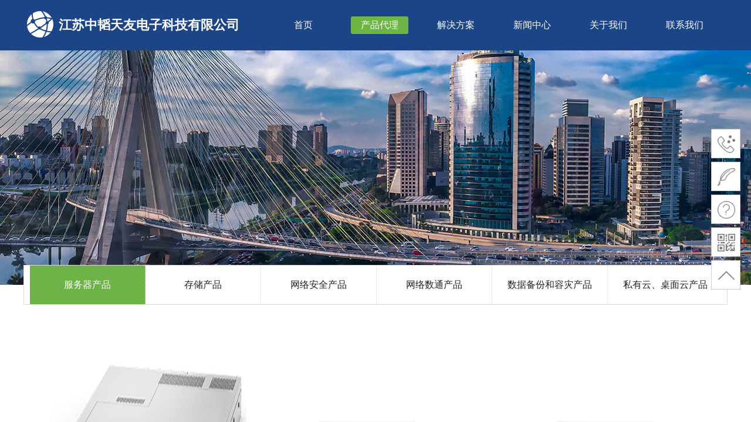

--- FILE ---
content_type: text/html; charset=utf-8
request_url: http://ztty.com.cn/page3?product_category=7&menu_id=18
body_size: 27381
content:
<!DOCTYPE html PUBLIC "-//W3C//DTD XHTML 1.0 Transitional//EN" "http://www.w3.org/TR/xhtml1/DTD/xhtml1-transitional.dtd">
<html xmlns="http://www.w3.org/1999/xhtml" lang="zh-Hans" >
	<head>
		<meta http-equiv="X-UA-Compatible" content="IE=Edge,chrome=1" />
	<meta name="viewport" content="width=1200" />	<meta http-equiv="Content-Type" content="text/html; charset=utf-8" />
		<meta name="format-detection" content="telephone=no" />
	     <meta http-equiv="Cache-Control" content="no-transform"/> 
     <meta http-equiv="Cache-Control" content="no-siteapp"/>
	<title>江苏中韬天友电子科技有限公司</title>
	<meta name="keywords"  content="网站关键字" />
	<meta name="description" content="网站描述" />
    
                
			<link rel="shortcut icon" href="http://static.websiteonline.cn/website/template/default/images/favicon.ico" type="image/x-icon" />
	<link rel="Bookmark" href="http://static.websiteonline.cn/website/template/default/images/favicon.ico" />
		

		<link href="http://static.websiteonline.cn/website/template/default/css/default.css?v=17534100" rel="stylesheet" type="text/css" />
<link href="http://ztty.com.cn/template/default/css/font/font.css?v=15750090" rel="stylesheet" type="text/css" />
<link href="http://ztty.com.cn/template/default/css/wpassword/iconfont.css?v=17496248" rel="stylesheet" type="text/css" />
<link href="http://static.websiteonline.cn/website/plugin/media/css/media.css?v=14077216" rel="stylesheet" type="text/css" />
<link href="http://static.websiteonline.cn/website/plugin/title/css/title.css?v=17083134" rel="stylesheet" type="text/css" />
<link href="http://static.websiteonline.cn/website/plugin/product_category/css/product_category.css?v=14937940" rel="stylesheet" type="text/css" />
<link href="http://static.websiteonline.cn/website/plugin/sidebar/css/sidebar.css?v=16860282" rel="stylesheet" type="text/css" />
<style type="text/css">.prop_rotate_angle sup,.prop_rotate_angle .posblk-deg{font-size:11px; color:#CDCDCD; font-weight:normal; font-style:normal; }ins#qiao-wrap{height:0;} #qiao-wrap{display:block;}
</style> 
</head>
<body  >
<input type="hidden" value="3" name="_user_level_val" />
								<script type="text/javascript" language="javascript" src="http://static.websiteonline.cn/website/script/??libsjq.js,jquery.custom.js,jquery.lazyload.js,jquery.rotateutility.js,lab.js,wopop_all.js,jquery.cookie.js,jquery.simplemodal.js,fullcollumn.js,objectFitPolyfill.min.js,ierotate.js,effects/velocity.js,effects/velocity.ui.js,effects/effects.js,fullpagescroll.js,common.js,heightAdapt.js?v=17573096"></script>
<script type="text/javascript" language="javascript" src="http://static.websiteonline.cn/website/plugin/??media/js/init.js,new_navigation/js/overall.js,new_navigation/styles/hs7/init.js,product_category/js/overall.js,new_message_form/js/jquery.pseudo.js,new_message_form/js/init.js?v=17621358"></script>
	<script type="text/javascript" language="javascript">
    			var webmodel = {};
	        
    wp_pages_global_func($.extend({
        'isedit': '0',
        'islogin': '0',
        'domain': 'pmo77af06',
        'p_rooturl': 'http://ztty.com.cn',
        'static_rooturl': 'http://static.websiteonline.cn/website',
        'interface_locale': "zh_CN",
        'dev_mode': "0",
        'getsession': ''
    }, {"phpsessionid":"","punyurl":"http:\/\/ztty.com.cn","curr_locale":"zh_CN","mscript_name":"","converted":false}));
    
	</script>

<link href="http://ztty.com.cn/2348d56b246d54556db214be00136322.cssx" rel="stylesheet" /><div id="page_set_css">
</div><input type="hidden" id="page_id" name="page_id" value="3" rpid="3">
<div id="scroll_container" class="scroll_contain" style="">
	    	<div id="scroll_container_bg" style=";">&nbsp;</div>
<script>
initScrollcontainerHeight();	
</script>
     <div id="overflow_canvas_container">        <div id="canvas" style=" margin: 0 auto;width:1200px;;height:1586px">
    <div id='layer3028F87B1BA60A7FC7721FF7E44B12B4' type='media'  class='cstlayer' style='left: 30px; top: 20.5px; position: absolute; z-index: 100; width: 46px; height: 45px; '  mid="layer13053DEC71FB8B7605EFB0FCB67C291C"    deg='0'><script>
create_pc_media_set_pic('layer3028F87B1BA60A7FC7721FF7E44B12B4',false);
</script>
<div class="wp-media_content"  style="overflow: hidden; width: 46px; height: 45px; border-width: 0px; border-style: solid; padding: 0px;" type="0">
<div class="img_over"  style='overflow: hidden; border-color: transparent; border-width: 0px; position: relative; width: 46px; height: 45px;'>

<div class="imgloading" style="z-index:100;"> </div>
<a class="media_link" style="line-height:normal;" href="http://ztty.com.cn/page1"  >
<img  id="wp-media-image_layer3028F87B1BA60A7FC7721FF7E44B12B4" onerror="set_thumb_layer3028F87B1BA60A7FC7721FF7E44B12B4(this);" onload="set_thumb_layer3028F87B1BA60A7FC7721FF7E44B12B4(this);" class="paragraph_image"  type="zoom" src="http://pmo77af06.pic48.websiteonline.cn/upload/templatefiles/logo.png" style="width: 46px; height: 45px;;" />
</a>
</div>

</div>
<script>
(function(){
		layer_media_init_func('layer3028F87B1BA60A7FC7721FF7E44B12B4',{"isedit":false,"has_effects":false});
})()
</script>
</div><script>				 $('#layer3028F87B1BA60A7FC7721FF7E44B12B4').triggerHandler('layer_ready');</script><div id="layer37C728EA4D77400E17E7F88E9F07F203" class="full_column"   style="width:1200px;position:absolute;top:0px;height:86px;z-index:101;">
    <div class="full_width " style="position:absolute;height:86px;background-color:#1c4587;background:;">		
    </div>
			<div class="full_content" style="width:1200px; position:absolute;left:0;top:0;margin-left: 0px;;height:86px;">
								<div id='layer830533D28AEF34CFB039D6FD166AE417' type='title'  class='cstlayer' style='left: 60px; top: 28px; position: absolute; z-index: 103; width: 325px; height: 49px; '  mid="layer6FF4AAD61390877B93B212158911C4C9"  fatherid='layer37C728EA4D77400E17E7F88E9F07F203'    deg='0'><div class="wp-title_content" style="overflow-wrap: break-word; padding: 0px; border-color: transparent; border-width: 0px; height: 49px; width: 325px; display: block;"><b style="color: rgb(255, 255, 255); font-family: 微软雅黑; font-size: 30px;">​​​​​​​​​​​​<span style="line-height: 30.8px; font-size: 22px;">江苏中韬天友电子科技有限公司</span></b></div>
<script type="text/javascript">
$(function(){
	$('.wp-title_content').each(function(){
		if($(this).find('div').attr('align')=='justify'){
			$(this).find('div').css({'text-justify':'inter-ideograph','text-align':'justify'});
		}
	})	
})
</script>

</div><script>				 $('#layer830533D28AEF34CFB039D6FD166AE417').triggerHandler('layer_ready');</script><div id='layer069C732A66F3DF7E4705602DEAA2D09B' type='media'  class='cstlayer' style='left: 5px; top: 19px; position: absolute; z-index: 122; width: 46px; height: 45px; '  mid=""  fatherid='layer37C728EA4D77400E17E7F88E9F07F203'    deg='0'><script>
create_pc_media_set_pic('layer069C732A66F3DF7E4705602DEAA2D09B',false);
</script>
<div class="wp-media_content"  style="overflow: hidden; width: 46px; height: 45px; border-width: 0px; border-style: solid; padding: 0px;" type="0">
<div class="img_over"  style='overflow: hidden; border-color: transparent; border-width: 0px; position: relative; width: 46px; height: 45px;'>

<div class="imgloading" style="z-index:100;"> </div>
<a class="media_link" style="line-height:normal;" href="http://ztty.com.cn/page1"  >
<img  id="wp-media-image_layer069C732A66F3DF7E4705602DEAA2D09B" onerror="set_thumb_layer069C732A66F3DF7E4705602DEAA2D09B(this);" onload="set_thumb_layer069C732A66F3DF7E4705602DEAA2D09B(this);" class="paragraph_image"  type="zoom" src="http://pmo77af06.pic48.websiteonline.cn/upload/templatefiles/logo.png" style="width: 46px; height: 45px;;" />
</a>
</div>

</div>
<script>
(function(){
		layer_media_init_func('layer069C732A66F3DF7E4705602DEAA2D09B',{"isedit":false,"has_effects":false});
})()
</script>
</div><script>				 $('#layer069C732A66F3DF7E4705602DEAA2D09B').triggerHandler('layer_ready');</script><div id='layer528C47A6A5B9DC78E90E1829F0BDCF6E' type='new_navigation'  class='cstlayer' style='left: 402px; top: 16px; position: absolute; z-index: 104; width: 798px; height: 54px; '  mid=""  fatherid='layerE146C482AE2DAB457D8EB65959334CBE'    deg='0'><div class="wp-new_navigation_content" style="border-color: transparent; border-width: 0px; width: 798px; display: block; overflow: visible; height: auto;;display:block;overflow:hidden;height:0px;" type="0">
<script type="text/javascript"> 
		
		$("#layer528C47A6A5B9DC78E90E1829F0BDCF6E").data("m_show", '');
	</script>
<div skin="hs7" class="nav1 menu_hs7" ishorizon="1" colorstyle="darkgreen" direction="0" more="更多" moreshow="1" morecolor="darkorange" hover="1" hover_scr="0" submethod="0" umenu="0" dmenu="0" sethomeurl="http://ztty.com.cn/page1" smcenter="0">
		<ul id="nav_layer528C47A6A5B9DC78E90E1829F0BDCF6E" class="navigation"  style="width:auto;"  >
		<li style="z-index:2;"  class="wp_subtop"  pid="1" ><a  class="  "  href="http://ztty.com.cn">首页</a></li><li style="z-index:2;"  class="wp_subtop"  pid="3" ><a  class=" sub "  href="http://ztty.com.cn/page3">产品代理</a><ul style="z-index:2;"><li style="z-index:3;"  class=""  pid=0 ><a  class="  "  href="http://ztty.com.cn/page3?product_category=7&menu_id=18">服务器产品</a></li><li style="z-index:3;"  class=""  pid=0 ><a  class="  "  href="http://ztty.com.cn/page3?product_category=2&menu_id=19">存储产品</a></li><li style="z-index:3;"  class=""  pid=0 ><a  class="  "  href="http://ztty.com.cn/page3?product_category=3&menu_id=20">网络安全产品</a></li><li style="z-index:3;"  class=""  pid=0 ><a  class="  "  href="http://ztty.com.cn/page3?product_category=4&menu_id=21">网络数通产品</a></li><li style="z-index:3;"  class=""  pid=0 ><a  class="  "  href="http://ztty.com.cn/page3?product_category=5&menu_id=22">数据备份和容灾产品</a></li><li style="z-index:3;"  class=""  pid=0 ><a  class="  "  href="http://ztty.com.cn/page3?product_category=6&menu_id=23">私有云、桌面云产品</a></li></ul></li><li style="z-index:2;"  class="wp_subtop"  pid="4" ><a  class=" sub "  href="http://ztty.com.cn/page4">解决方案</a><ul style="z-index:2;"><li style="z-index:3;"  class=""  pid=0 ><a  class="  "  href="http://ztty.com.cn/page16">超融合解决方案</a></li><li style="z-index:3;"  class=""  pid=0 ><a  class="  "  href="http://ztty.com.cn/page13">SAP HANA解决方案</a></li><li style="z-index:3;"  class=""  pid=0 ><a  class="  "  href="http://ztty.com.cn/page14">网络安全解决方案</a></li><li style="z-index:3;"  class=""  pid=0 ><a  class="  "  href="http://ztty.com.cn/page15">运维服务综合解决方案</a></li></ul></li><li style="z-index:2;"  class="wp_subtop"  pid="17" ><a  class=" sub "  href="http://ztty.com.cn/page17">新闻中心</a><ul style="z-index:2;"><li style="z-index:3;"  class=""  pid=0 ><a  class="  "  href="http://ztty.com.cn/page24">文章详情页</a></li></ul></li><li style="z-index:2;"  class="wp_subtop"  pid="5" ><a  class=" sub "  href="http://ztty.com.cn/page5">关于我们</a><ul style="z-index:2;"><li style="z-index:3;"  class=""  pid=0 ><a  class="  "  href="http://ztty.com.cn/page9">企业文化</a></li><li style="z-index:3;"  class=""  pid=0 ><a  class="  "  href="http://ztty.com.cn/page11">员工风采</a></li><li style="z-index:3;"  class=""  pid=0 ><a  class="  "  href="http://ztty.com.cn/page12">社会责任</a></li><li style="z-index:3;"  class=""  pid=0 ><a  class="  "  href="http://ztty.com.cn/page26">客户展示</a></li></ul></li><li style="z-index:2;"  class="wp_subtop"  pid="7" ><a  class="  "  href="http://ztty.com.cn/page7">联系我们</a></li>	</ul>
</div>

<script type="text/javascript"> 
				$("#layer528C47A6A5B9DC78E90E1829F0BDCF6E").data("datasty_", '@charset "utf-8";  #nav_layer528C47A6A5B9DC78E90E1829F0BDCF6E,#nav_layer528C47A6A5B9DC78E90E1829F0BDCF6E ul,#nav_layer528C47A6A5B9DC78E90E1829F0BDCF6E li{list-style-type:none; margin:0px; padding:0px; border:thin none;}  #nav_layer528C47A6A5B9DC78E90E1829F0BDCF6E {position:relative;height:54px;line-height:54px; background:url(http://static.websiteonline.cn/website/plugin/new_navigation/styles/hs7/nav_bg.jpg) repeat-x; margin-bottom:10px;padding-left:10px; }  #nav_layer528C47A6A5B9DC78E90E1829F0BDCF6E li.wp_subtop{padding-left:5px;padding-right:5px;text-align:center;position:relative;float:left;padding-bottom:0px;width:115px;height:54px;line-height:54px;background-image:url(http://static.websiteonline.cn/website/plugin/new_navigation/view/images/png_bg.png);background-repeat:no-repeat;background-position:top right;background-color:transparent;}  #nav_layer528C47A6A5B9DC78E90E1829F0BDCF6E li.wp_subtop:hover{width:115px;height:54px;line-height:54px;background-image:url(http://static.websiteonline.cn/website/plugin/new_navigation/styles/hs7/li_hover.png);background-color:transparent;background-position:bottom left;background-repeat:repeat-x;}  #nav_layer528C47A6A5B9DC78E90E1829F0BDCF6E li.wp_subtop>a{white-space:nowrap;display:block;padding:0px;text-decoration:none;font-size:12px;font-family:arial;color:#ffffff;text-align:center;font-weight:normal;font-style:normal; overflow:hidden;}  #nav_layer528C47A6A5B9DC78E90E1829F0BDCF6E li.wp_subtop>a:hover{font-size:12px;font-family:arial;color:#fff;text-align:center;font-weight:normal;font-style:normal;}  #nav_layer528C47A6A5B9DC78E90E1829F0BDCF6E ul{position:absolute;left:0px;display:none;padding-left:5px;padding-right:5px;background-image:url(http://static.websiteonline.cn/website/plugin/new_navigation/view/images/png_bg.png);background-color:transparent;margin-left:0px;padding-top:10px; padding-bottom:8px;}  #nav_layer528C47A6A5B9DC78E90E1829F0BDCF6E ul li{position:relative;text-align:center;padding-bottom:0px;padding-left:5px;padding-right:5px;height:31px;line-height:31px;background-image:url(http://static.websiteonline.cn/website/plugin/new_navigation/view/images/png_bg.png);background-repeat:repeat;background-position:top left;background-color:#516c47;}  #nav_layer528C47A6A5B9DC78E90E1829F0BDCF6E ul li:hover{height:31px;text-align:center;line-height:31px;padding-left:5px;padding-right:5px; background-image:url(http://static.websiteonline.cn/website/plugin/new_navigation/view/images/png_bg.png);background-repeat:repeat;background-position:top left;background-color:#3a4c34;}  #nav_layer528C47A6A5B9DC78E90E1829F0BDCF6E ul li a {display:block;font-size:12px;font-family:arial;color:#fff;text-align:center;font-weight:normal;font-style:normal;white-space:nowrap;}  #nav_layer528C47A6A5B9DC78E90E1829F0BDCF6E ul li a:hover{display:block;font-size:12px;font-family:arial;color:#ffffff;text-align:center;font-weight:normal;font-style:normal;}');
		$("#layer528C47A6A5B9DC78E90E1829F0BDCF6E").data("datastys_", '#nav_layer528C47A6A5B9DC78E90E1829F0BDCF6E{height:60px;} #nav_layer528C47A6A5B9DC78E90E1829F0BDCF6E{background-color:transparent;} #nav_layer528C47A6A5B9DC78E90E1829F0BDCF6E{background-image:url(http://static.websiteonline.cn/website/plugin/new_navigation/view/images/png_bg.png);} #nav_layer528C47A6A5B9DC78E90E1829F0BDCF6E{background:;}  #nav_layer528C47A6A5B9DC78E90E1829F0BDCF6E li.wp_subtop{background-position:center center;} #nav_layer528C47A6A5B9DC78E90E1829F0BDCF6E li.wp_subtop{background-image:url(http://static.websiteonline.cn/website/plugin/new_navigation/view/images/png_bg.png);} #nav_layer528C47A6A5B9DC78E90E1829F0BDCF6E li.wp_subtop{background-color:transparent;} #nav_layer528C47A6A5B9DC78E90E1829F0BDCF6E li.wp_subtop{background:;} #nav_layer528C47A6A5B9DC78E90E1829F0BDCF6E li.wp_subtop:hover{background-image:url("http://pmo77af06.pic48.websiteonline.cn/upload/templatefiles/11.png");} #nav_layer528C47A6A5B9DC78E90E1829F0BDCF6E li.wp_subtop:hover{background-position:center center;} #nav_layer528C47A6A5B9DC78E90E1829F0BDCF6E li.wp_subtop:hover{background-repeat:no-repeat;} #nav_layer528C47A6A5B9DC78E90E1829F0BDCF6E li.wp_subtop>a:hover{font-family:Microsoft YaHei;} #nav_layer528C47A6A5B9DC78E90E1829F0BDCF6E li.wp_subtop:hover{height:54px;}    #nav_layer528C47A6A5B9DC78E90E1829F0BDCF6E li.wp_subtop>a:hover{font-size:16px;}    #nav_layer528C47A6A5B9DC78E90E1829F0BDCF6E li.wp_subtop>a{font-size:16px;} #nav_layer528C47A6A5B9DC78E90E1829F0BDCF6E li.wp_subtop>a{font-family:Microsoft YaHei;} #nav_layer528C47A6A5B9DC78E90E1829F0BDCF6E ul li a{font-family:Microsoft YaHei;}    #nav_layer528C47A6A5B9DC78E90E1829F0BDCF6E ul li:hover{background-color:transparent;}  #nav_layer528C47A6A5B9DC78E90E1829F0BDCF6E ul li:hover{background:none;} #nav_layer528C47A6A5B9DC78E90E1829F0BDCF6E ul li:hover{background-image:url("http://pmo77af06.pic48.websiteonline.cn/upload/templatefiles/11.png");} #nav_layer528C47A6A5B9DC78E90E1829F0BDCF6E ul li a:hover{font-family:Microsoft YaHei;}    #nav_layer528C47A6A5B9DC78E90E1829F0BDCF6E ul li a:hover{font-size:16px;} #nav_layer528C47A6A5B9DC78E90E1829F0BDCF6E ul li:hover{background-position:center center;} #nav_layer528C47A6A5B9DC78E90E1829F0BDCF6E ul li:hover{background-repeat:no-repeat;}    #nav_layer528C47A6A5B9DC78E90E1829F0BDCF6E ul li a{font-size:16px;}   #nav_layer528C47A6A5B9DC78E90E1829F0BDCF6E li.wp_subtop{width:120px;} #nav_layer528C47A6A5B9DC78E90E1829F0BDCF6E li.wp_subtop:hover{width:120px;}               #nav_layer528C47A6A5B9DC78E90E1829F0BDCF6E ul li{background-repeat:no-repeat;}       #nav_layer528C47A6A5B9DC78E90E1829F0BDCF6E ul li{background-position:center right;}  #nav_layer528C47A6A5B9DC78E90E1829F0BDCF6E ul li{background-image:url(http://static.websiteonline.cn/website/plugin/new_navigation/view/images/png_bg.png);}      #nav_layer528C47A6A5B9DC78E90E1829F0BDCF6E ul li{background:transparent;} #nav_layer528C47A6A5B9DC78E90E1829F0BDCF6E ul li{background-color:#1c4587;}');
	
			var b_width=parseInt($("#layer528C47A6A5B9DC78E90E1829F0BDCF6E").find('.wp-new_navigation_content').css('border-bottom-width'));
	if(b_width>0){
		$("#nav_layer528C47A6A5B9DC78E90E1829F0BDCF6E").css('margin-bottom','0px');
	}
	</script>

<script type="text/javascript">
function wp_get_navstyle(layer_id,key){
		var navStyle = $.trim($("#"+layer_id).data(key));
		return navStyle;	
	
}	
richtxt('layer528C47A6A5B9DC78E90E1829F0BDCF6E');
</script><script type="text/javascript">
layer_new_navigation_hs7_func({"isedit":false,"layer_id":"layer528C47A6A5B9DC78E90E1829F0BDCF6E","menustyle":"hs7"});

</script><div class="navigation_more" data-more="darkorange" data-typeval="0" data-menudata="&quot;&quot;"></div>
</div>
<script type="text/javascript">
 $(function(){
	layer_new_navigation_content_func({"isedit":false,"layer_id":"layer528C47A6A5B9DC78E90E1829F0BDCF6E","menustyle":"hs7","addopts":[]});
});
</script>

</div><script>				 $('#layer528C47A6A5B9DC78E90E1829F0BDCF6E').triggerHandler('layer_ready');</script>                                
                                <div class="fullcontent_opacity" style="width: 100%;height: 100%;position: absolute;left: 0;right: 0;top: 0;display:none;"></div>
			</div>
</div>
<script>
        $(".content_copen").live('click',function(){
        $(this).closest(".full_column").hide();
    });
	var $fullwidth=$('#layer37C728EA4D77400E17E7F88E9F07F203 .full_width');
	$fullwidth.css({left:0-$('#canvas').offset().left+$('#scroll_container').offset().left-$('#scroll_container').scrollLeft()-$.parseInteger($('#canvas').css("borderLeftWidth")),width:$('#scroll_container_bg').width()});
	$(function () {
				var videoParams={"id":"layer37C728EA4D77400E17E7F88E9F07F203","bgauto":null,"ctauto":null,"bVideouse":null,"cVideouse":null,"bgvHeight":null,"bgvWidth":null};
		fullcolumn_bgvideo_init_func(videoParams);
                var bgHoverParams={"full":{"hover":null,"opacity":null,"bg":"#1c4587","id":"layer37C728EA4D77400E17E7F88E9F07F203","bgopacity":null,"zindextopcolorset":""},"full_con":{"hover":null,"opacity":null,"bg":null,"id":"layer37C728EA4D77400E17E7F88E9F07F203","bgopacity":null}};
		fullcolumn_HoverInit(bgHoverParams);
        });
</script>


<div id="layer49A2725275C7C9436C810DB4407C3C50" class="full_column"   style="width:1200px;position:absolute;top:86px;height:400px;z-index:100;">
    <div class="full_width " style="position:absolute;height:400px;background-color:transparent;background-position:center top;background-image:url('http://pmo77af06.pic48.websiteonline.cn/upload/templatefiles/c1.jpg');background:;background-repeat:no-repeat;">		
    </div>
			<div class="full_content" style="width:1200px; position:absolute;left:0;top:0;margin-left: 0px;;height:400px;">
								                                
                                <div class="fullcontent_opacity" style="width: 100%;height: 100%;position: absolute;left: 0;right: 0;top: 0;display:none;"></div>
			</div>
</div>
<script>
        $(".content_copen").live('click',function(){
        $(this).closest(".full_column").hide();
    });
	var $fullwidth=$('#layer49A2725275C7C9436C810DB4407C3C50 .full_width');
	$fullwidth.css({left:0-$('#canvas').offset().left+$('#scroll_container').offset().left-$('#scroll_container').scrollLeft()-$.parseInteger($('#canvas').css("borderLeftWidth")),width:$('#scroll_container_bg').width()});
	$(function () {
				var videoParams={"id":"layer49A2725275C7C9436C810DB4407C3C50","bgauto":null,"ctauto":null,"bVideouse":null,"cVideouse":null,"bgvHeight":null,"bgvWidth":null};
		fullcolumn_bgvideo_init_func(videoParams);
                var bgHoverParams={"full":{"hover":null,"opacity":null,"bg":"transparent","id":"layer49A2725275C7C9436C810DB4407C3C50","bgopacity":null,"zindextopcolorset":""},"full_con":{"hover":null,"opacity":null,"bg":null,"id":"layer49A2725275C7C9436C810DB4407C3C50","bgopacity":null}};
		fullcolumn_HoverInit(bgHoverParams);
        });
</script>


<div id='layer1F9E1F815A64E8390EDC172AE34B00E6' type='product_category'  class='cstlayer' style='left: 0px; top: 452px; position: absolute; z-index: 117; width: 1200px; height: 68px; '  mid=""    deg='0'><script type="text/javascript">

function wp_showdefaultHoverCss(layer_id){
	var layertype=$('#'+layer_id).attr('type');
	if(layertype && window['wp_showdefaultHoverCss_'+layertype]){
		return window['wp_showdefaultHoverCss_'+layertype](layer_id);
	}
	return false;
}

function wp_showdefaultHoverCss_product_category(layer_id)
{
	var plugin_name=$("#"+layer_id).attr('type');
	var hover=$("#"+layer_id).find('.nav1').attr('hover');
	var skinname=$("#"+layer_id).find('.nav1').attr('skin');
    var hover_set = $("#"+layer_id).find('.nav1').attr('hover_set');
    var pro_cateid = $("#"+layer_id).find('.nav1').attr('pro_cateid');
	if(skinname=='vertical_vs10_1'){
		return;
	}
    if(hover!=1){
        return;
    }
    if(hover == 1 && hover_set == 2 && !pro_cateid){
        return;
    }

	wp_getdefaultHoverCss(layer_id);
	var n=0;
	
	if(plugin_name=='new_navigation'){
		var page_id=$("#page_id").val();
                var rootpid=$("#page_id").attr("rpid")*1;
	}else{
		var page_id=$('#'+layer_id+'').find(".default_pid").html();
		if(page_id==0 || page_id.length==0){
			page_id=$('#nav_'+layer_id+'').children('li:first').attr('pid');	
		}
	}
 
	$('#nav_'+layer_id+'').children('li').each(function(){
		var type_pid=$(this).attr('pid');		
		if(type_pid==page_id){
			$(this).addClass("lihover").children('a').addClass("ahover");
 
		}else if(type_pid==rootpid){
                    $(this).addClass("lihover").children('a').addClass("ahover");
 
           }
 
		if(window.location.href == $(this).find("a").attr("href") || window.location.href == $(this).find("a").attr("href")+"&brd=1"){  $(this).addClass("lihover").children('a').addClass("ahover"); }
		n++;
	});
	
	if(!$('#nav_'+layer_id+'').children('li.lihover').length){
		$('#nav_'+layer_id+' ul').children('li').each(function(){
			var lochref=window.location.href.replace(/^https?:/,'').replace(/&brd=1$/,'');
			var subahref= $(this).find('a').attr("href").replace(/^https?:/,'').replace(/&brd=1$/,'');
			if(lochref == subahref || lochref ==subahref+"&brd=1"){ 
				$(this).parents(".wp_subtop").addClass("lihover").children('a').addClass("ahover"); 
				return;
			}
		})
	}
 
	if(hover==1){        
		if($('#nav_'+layer_id+'').children('li').children('a.ahover').length<1){
			$('#nav_'+layer_id+'').children('li:first').addClass("lihover").children('a').addClass("ahover");
		} 	 
	}
}
var wp_showdefaultHoverCss_layer1F9E1F815A64E8390EDC172AE34B00E6=wp_showdefaultHoverCss;
function wp_addMoreButton(layer_id){
	var layertype=$('#'+layer_id).attr('type');
	if(layertype && window['wp_addMoreButton_'+layertype]){
		return window['wp_addMoreButton_'+layertype](layer_id);
	}
	return false;
}
function wp_addMoreButton_product_category(layer_id)
{
	var firstLiTop = 0;
	var hasMore = false;
	$('#nav_'+layer_id).children('li.wp_subtop').each(function(i){
		if(i == 0) {firstLiTop = $(this).offset().top;return true;}	
		if($(this).offset().top > firstLiTop)
		{
			$('#'+layer_id).data('hasMore','yes');//配置逻辑获取
			var more = $.trim($('#'+layer_id).children('.wp-product_category_content').children('.nav1').attr('more'));
			var doms = $(this).prev().prev().nextAll().clone();
			var objA = $(this).prev().children('a');
			if(objA.children('span').length > 0) objA.children('span').html(more);
			else objA.html(more);

			if(objA.hasClass('sub'))
			{
				objA.next('ul').empty();
				doms.appendTo(objA.next('ul'));
			}
			else
			{
				objA.after('<ul></ul>');
				doms.appendTo(objA.next('ul'));
				objA.addClass('sub');
			}
				
			$(this).prev().nextAll().remove();
			objA.next('ul').children('li').removeClass('wp_subtop');
			hasMore = true;

			objA.attr('href','javascript:void(0);');
			
			//点击"更多"弹出全站导航
			if($("#"+layer_id).find('.nav1').attr('moreshow') == 1)
			{
				objA.click(function (e){
					$('#'+layer_id).find('#basic-modal-content_'+layer_id).modal({
						containerId:'wp-product_category-simplemodal-container_'+layer_id,
						zIndex:9999,
						close:false,
						onOpen:function(dialog){
							dialog.overlay.fadeIn('slow', function(){
								dialog.container.slideDown('slow',function(){
									dialog.data.fadeIn('slow','swing',function(){
										$('.wp_menus').not('.wp_thirdmenu0').each(function(){
											var left = $(this).parent().parent().children('a').eq(0).outerWidth()+5;
											$(this).css({position:'relative',left:left+'px'});
										});
									});
								});
							});
						},
						onClose:function(dialog){
							dialog.data.fadeOut('slow',function (){
								dialog.container.slideUp('slow', function () {
									dialog.overlay.fadeOut('slow', function () {
										$.modal.close();
									});
								});
							});
						}
					});
					return false;
				});
			}
			return false;
		}
	});
	if(!hasMore) $('#'+layer_id).data('hasMore','no');
	wp_showdefaultHoverCss(layer_id);
}

//编辑模式水平拖动动态刷新修改More按钮
function wp_updateMoreButton(layer_id)
{
	var $layer = $('#'+layer_id);
	var $nav1 = $layer.children('.wp-product_category_content').children('.nav1');
	var tmp_css = $.trim($("#datastys_"+layer_id).text());
	var tmp_cssa = $.trim($("#datasty_"+layer_id).text());
	$.post(parseToURL("product_category","refreshNavigator",{menustyle:$.trim($nav1.attr('skin')),saveCss:'yes',page_id:$("#page_id").val(),blockid:layer_id,typeval:$.trim($layer.find(".wp-product_category_content").attr('type')),colorstyle:$.trim($nav1.attr('colorstyle')),direction:$.trim($nav1.attr('direction')),more:$.trim($nav1.attr('more')),hover:$.trim($nav1.attr('hover')),moreshow:$.trim($nav1.attr('moreshow')),morecolor:$.trim($nav1.attr('morecolor'))}),function(data){
		$layer.find('.wp-product_category_content').html(data);
		$("#datastys_"+layer_id).text(tmp_css);
 					
		var setcss=$("#page_set_css").html();
		setcss=setcss.replace(/<style>/i,'').replace(/<\/style>/i,'');
		var reg=new RegExp("(.*)([/][/*]"+layer_id+"[/*][/])(.*)([/][/*]"+layer_id+"[/*][/])(.*)","gmi");
		var url=setcss;
		var rep=url.replace(reg,"$1 $5");
		var tempcss=rep + " /*"+ layer_id +"*/ "+tmp_cssa+" "+tmp_css+" /*"+ layer_id +"*/ ";
		tempcss = tempcss.replace(/[\r\n]/g, " ").replace(/\s+/g, " "); 
		$("#page_set_css").html('<style> '+tempcss+ '</style>');
	});
	wp_showdefaultHoverCss(layer_id);
}


function wp_removeLoading(layer_id)
{
	
	var $nav1 = $('#'+layer_id).find(".nav1");
	var ishorizon=$nav1.attr("ishorizon");
	if(ishorizon=='1'){
		$("#"+layer_id).find('.wp-new_navigation_content').css({height:'auto',overflow:'hidden'});
	}else{
		$("#"+layer_id).find('.wp-new_navigation_content').css({width:'auto',overflow:'hidden'});
	}
	// 修复IE浏览器部分版本导航无法显示问题 2013/12/26
 
	var temptimer = setTimeout(function(){
		$("#"+layer_id).find('.wp-new_navigation_content').css("overflow", 'visible');
		clearTimeout(temptimer);
	}, 50);
}
</script><div class="wp-product_category_content" id="wp-ptype_layer1F9E1F815A64E8390EDC172AE34B00E6" style="border-color: rgb(217, 217, 217); border-width: 1px; width: 1198px; height: 66px; border-style: solid; padding: 0px;">
<script type="text/javascript"> 
$("#layer1F9E1F815A64E8390EDC172AE34B00E6").data("jeditMode",0);
layer_prdcat_setvar({"isedit":0,"layerid":"layer1F9E1F815A64E8390EDC172AE34B00E6"});
$(function(){
	setTimeout(function(){
		var layerids = "ul#nav_layer1F9E1F815A64E8390EDC172AE34B00E6";
					if($(layerids).find('.wp_subtop:last').children('a').html() == ""){
				$(layerids).find('.wp_subtop:last').children('a').html('更多');
			}
			},500)
})

		    var wp_showdefaultHoverCss_layer1F9E1F815A64E8390EDC172AE34B00E6=wp_showdefaultHoverCss;
			$("#layer1F9E1F815A64E8390EDC172AE34B00E6").data("datasty_", '@charset "utf-8";  #nav_layer1F9E1F815A64E8390EDC172AE34B00E6,#nav_layer1F9E1F815A64E8390EDC172AE34B00E6 ul,#nav_layer1F9E1F815A64E8390EDC172AE34B00E6 li{list-style-type:none; margin:0px; padding:0px; border:thin none;}  #nav_layer1F9E1F815A64E8390EDC172AE34B00E6 {position:relative;height:54px;line-height:54px; background:url(http://static.websiteonline.cn/website/plugin/new_navigation/styles/hs7/nav_bg.jpg) repeat-x; margin-bottom:10px;padding-left:10px; }  #nav_layer1F9E1F815A64E8390EDC172AE34B00E6 li.wp_subtop{padding-left:5px;padding-right:5px;text-align:center;position:relative;float:left;padding-bottom:0px;width:115px;height:54px;line-height:54px;background-image:url(http://static.websiteonline.cn/website/plugin/new_navigation/view/images/png_bg.png);background-repeat:no-repeat;background-position:top right;background-color:transparent;}  #nav_layer1F9E1F815A64E8390EDC172AE34B00E6 li.wp_subtop:hover{width:115px;height:54px;line-height:54px;background-image:url(http://static.websiteonline.cn/website/plugin/new_navigation/styles/hs7/li_hover.png);background-color:transparent;background-position:bottom left;background-repeat:repeat-x;}  #nav_layer1F9E1F815A64E8390EDC172AE34B00E6 li.wp_subtop>a{white-space:nowrap;display:block;padding:0px;text-decoration:none;font-size:12px;font-family:arial;color:#ffffff;text-align:center;font-weight:normal;font-style:normal; overflow:hidden;}  #nav_layer1F9E1F815A64E8390EDC172AE34B00E6 li.wp_subtop>a:hover{font-size:12px;font-family:arial;color:#fff;text-align:center;font-weight:normal;font-style:normal;}  #nav_layer1F9E1F815A64E8390EDC172AE34B00E6 ul{position:absolute;left:0px;display:none;padding-left:5px;padding-right:5px;background-image:url(http://static.websiteonline.cn/website/plugin/new_navigation/view/images/png_bg.png);background-color:transparent;margin-left:0px;padding-top:10px; padding-bottom:8px;}  #nav_layer1F9E1F815A64E8390EDC172AE34B00E6 ul li{position:relative;text-align:center;padding-bottom:0px;padding-left:5px;padding-right:5px;height:31px;line-height:31px;background-image:url(http://static.websiteonline.cn/website/plugin/new_navigation/view/images/png_bg.png);background-repeat:repeat;background-position:top left;background-color:#516c47;}  #nav_layer1F9E1F815A64E8390EDC172AE34B00E6 ul li:hover{height:31px;text-align:center;line-height:31px;padding-left:5px;padding-right:5px; background-image:url(http://static.websiteonline.cn/website/plugin/new_navigation/view/images/png_bg.png);background-repeat:repeat;background-position:top left;background-color:#3a4c34;}  #nav_layer1F9E1F815A64E8390EDC172AE34B00E6 ul li a {display:block;font-size:12px;font-family:arial;color:#fff;text-align:center;font-weight:normal;font-style:normal;white-space:nowrap;}  #nav_layer1F9E1F815A64E8390EDC172AE34B00E6 ul li a:hover{display:block;font-size:12px;font-family:arial;color:#ffffff;text-align:center;font-weight:normal;font-style:normal;}');
		$("#layer1F9E1F815A64E8390EDC172AE34B00E6").data("datastys_", '#nav_layer1F9E1F815A64E8390EDC172AE34B00E6{background-image:url(http://static.websiteonline.cn/website/plugin/product_category/view/images/png_bg.png);}#nav_layer1F9E1F815A64E8390EDC172AE34B00E6{background-color:#ffffff;}#nav_layer1F9E1F815A64E8390EDC172AE34B00E6 ul{background-color:#ffffff;}#nav_layer1F9E1F815A64E8390EDC172AE34B00E6{height:66px;}#nav_layer1F9E1F815A64E8390EDC172AE34B00E6 li.wp_subtop{height:66px;}#nav_layer1F9E1F815A64E8390EDC172AE34B00E6 li.wp_subtop{line-height:66px;}#nav_layer1F9E1F815A64E8390EDC172AE34B00E6 li.wp_subtop>a{font-size:16px;}#nav_layer1F9E1F815A64E8390EDC172AE34B00E6 li.wp_subtop>a{font-family:Microsoft YaHei;}#nav_layer1F9E1F815A64E8390EDC172AE34B00E6 li.wp_subtop>a:hover{font-family:Microsoft YaHei;}#nav_layer1F9E1F815A64E8390EDC172AE34B00E6 li.wp_subtop:hover{background-image:url(http://static.websiteonline.cn/website/plugin/product_category/view/images/png_bg.png);}#nav_layer1F9E1F815A64E8390EDC172AE34B00E6 li.wp_subtop:hover{background-color:#6db347;}#nav_layer1F9E1F815A64E8390EDC172AE34B00E6 li.wp_subtop:hover{height:66px;}#nav_layer1F9E1F815A64E8390EDC172AE34B00E6 li.wp_subtop:hover{line-height:66px;}#nav_layer1F9E1F815A64E8390EDC172AE34B00E6 li.wp_subtop>a:hover{font-size:16px;}#nav_layer1F9E1F815A64E8390EDC172AE34B00E6 li.wp_subtop>a{color:#222222;}#nav_layer1F9E1F815A64E8390EDC172AE34B00E6 ul li a{font-size:16px;}#nav_layer1F9E1F815A64E8390EDC172AE34B00E6 ul li a{font-family:Microsoft YaHei;}#nav_layer1F9E1F815A64E8390EDC172AE34B00E6 ul li a:hover{font-size:16px;}#nav_layer1F9E1F815A64E8390EDC172AE34B00E6 ul li a:hover{font-family:Microsoft YaHei;}#nav_layer1F9E1F815A64E8390EDC172AE34B00E6 li.wp_subtop:hover{width:186px;}#nav_layer1F9E1F815A64E8390EDC172AE34B00E6 li.wp_subtop{width:186px;}#nav_layer1F9E1F815A64E8390EDC172AE34B00E6 ul li{height:50px;}#nav_layer1F9E1F815A64E8390EDC172AE34B00E6 ul li{line-height:50px;}#nav_layer1F9E1F815A64E8390EDC172AE34B00E6 ul li:hover{height:50px;}#nav_layer1F9E1F815A64E8390EDC172AE34B00E6 ul li:hover{line-height:50px;}#nav_layer1F9E1F815A64E8390EDC172AE34B00E6 ul li:hover{background-color:#4e902a;}#nav_layer1F9E1F815A64E8390EDC172AE34B00E6 ul li{background-color:#6db347;}#nav_layer1F9E1F815A64E8390EDC172AE34B00E6 ul li a{color:#ffffff;}');
	</script>
 <div skin="hs7" class="nav1 menu_hs7" ishorizon="" colorstyle="darkgreen" direction="0" more="更多" moreshow="1" morecolor="darkorange" hover="1" hover_set="" pro_cateid="7" subopen="" submethod="" menushow="">
	<div id="datasty_layer1F9E1F815A64E8390EDC172AE34B00E6" style="display:none;width:0px;height:0px;">
		</div>
	<div id="datastys_layer1F9E1F815A64E8390EDC172AE34B00E6" style=" display:none; width:0px; height:0px;">
		</div>
	<div id="hoverlayer1F9E1F815A64E8390EDC172AE34B00E6" style=" display:none; width:0px; height:0px;"></div>	
  <ul id="nav_layer1F9E1F815A64E8390EDC172AE34B00E6" class="navigation" ><li style="z-index:2;"  class="wp_subtop"  pid="7" ><a class=" sub " href="http://ztty.com.cn/page3?product_category=7"  >服务器产品</a><ul style="z-index:2;"><li style="z-index:3;"  class=""  pid=0 ><a class="  " href="http://ztty.com.cn/page3?product_category=14"  >Lenovo</a></li><li style="z-index:3;"  class=""  pid=0 ><a class="  " href="http://ztty.com.cn/page3?product_category=15"  >H3C</a></li><li style="z-index:3;"  class=""  pid=0 ><a class="  " href="http://ztty.com.cn/page3?product_category=16"  >DELL</a></li><li style="z-index:3;"  class=""  pid=0 ><a class="  " href="http://ztty.com.cn/page3?product_category=17"  >Inspur</a></li></ul></li><li style="z-index:2;"  class="wp_subtop"  pid="2" ><a class=" sub " href="http://ztty.com.cn/page3?product_category=2"  >存储产品</a><ul style="z-index:2;"><li style="z-index:3;"  class=""  pid=0 ><a class="  " href="http://ztty.com.cn/page3?product_category=18"  >LenovoNetApp</a></li><li style="z-index:3;"  class=""  pid=0 ><a class="  " href="http://ztty.com.cn/page3?product_category=19"  >HDS</a></li><li style="z-index:3;"  class=""  pid=0 ><a class="  " href="http://ztty.com.cn/page3?product_category=20"  >DellEMC</a></li></ul></li><li style="z-index:2;"  class="wp_subtop"  pid="3" ><a class=" sub " href="http://ztty.com.cn/page3?product_category=3"  >网络安全产品</a><ul style="z-index:2;"><li style="z-index:3;"  class=""  pid=0 ><a class="  " href="http://ztty.com.cn/page3?product_category=22"  >深信服</a></li><li style="z-index:3;"  class=""  pid=0 ><a class="  " href="http://ztty.com.cn/page3?product_category=21"  >启明星辰</a></li><li style="z-index:3;"  class=""  pid=0 ><a class="  " href="http://ztty.com.cn/page3?product_category=23"  >绿盟</a></li><li style="z-index:3;"  class=""  pid=0 ><a class="  " href="http://ztty.com.cn/page3?product_category=24"  >奇安信</a></li></ul></li><li style="z-index:2;"  class="wp_subtop"  pid="4" ><a class=" sub " href="http://ztty.com.cn/page3?product_category=4"  >网络数通产品</a><ul style="z-index:2;"><li style="z-index:3;"  class=""  pid=0 ><a class="  " href="http://ztty.com.cn/page3?product_category=25"  >H3C</a></li><li style="z-index:3;"  class=""  pid=0 ><a class="  " href="http://ztty.com.cn/page3?product_category=26"  >HUAWEI</a></li><li style="z-index:3;"  class=""  pid=0 ><a class="  " href="http://ztty.com.cn/page3?product_category=27"  >锐捷</a></li></ul></li><li style="z-index:2;"  class="wp_subtop"  pid="5" ><a class=" sub " href="http://ztty.com.cn/page3?product_category=5"  >数据备份和容灾产品</a><ul style="z-index:2;"><li style="z-index:3;"  class=""  pid=0 ><a class="  " href="http://ztty.com.cn/page3?product_category=28"  >Veeam</a></li><li style="z-index:3;"  class=""  pid=0 ><a class="  " href="http://ztty.com.cn/page3?product_category=29"  >爱数</a></li><li style="z-index:3;"  class=""  pid=0 ><a class="  " href="http://ztty.com.cn/page3?product_category=30"  >Veritas</a></li></ul></li><li style="z-index:2;"  class="wp_subtop"  pid="6" ><a class=" sub " href="http://ztty.com.cn/page3?product_category=6"  >私有云、桌面云产品</a><ul style="z-index:2;"><li style="z-index:3;"  class=""  pid=0 ><a class="  " href="http://ztty.com.cn/page3?product_category=31"  >VMware</a></li><li style="z-index:3;"  class=""  pid=0 ><a class="  " href="http://ztty.com.cn/page3?product_category=32"  >深信服</a></li><li style="z-index:3;"  class=""  pid=0 ><a class="  " href="http://ztty.com.cn/page3?product_category=33"  >联思智云</a></li></ul></li></ul>
  <div class="default_pid" style="display:none; width:0px; height:0px;">7</div>
  </div>
 </div>
 
<script type="text/javascript">
(function(){
 var param={"layer_id":"layer1F9E1F815A64E8390EDC172AE34B00E6","editmode":false};
 wp_createProductCategorygetSubMenuHoverCssFunc(param); 
})();   



setTimeout(function(){
	wp_addMoreButton('layer1F9E1F815A64E8390EDC172AE34B00E6');
	
	$(document).ready(function(){
		$('#nav_layer1F9E1F815A64E8390EDC172AE34B00E6').find('li').hover(function(){
						$(this).children('ul').show();
		},function(){
			$(this).children('ul').hide();			
					 
		});
	});
	
	$(document).ready(function(){
	
		//子菜单位置设置
		$(".menu_hs7 #nav_layer1F9E1F815A64E8390EDC172AE34B00E6").find('li').mouseenter(function(){
			var firstLi = $(this);
			var firestLiouterWidth = firstLi.outerWidth();
			var tmp_max_width = 0;
			firstLi.children('ul').children('li').each(function(){
				if($(this).outerWidth() < firestLiouterWidth)
					$(this).width(firestLiouterWidth - parseInt($(this).parent('ul').css('padding-right')) - parseInt($(this).parent('ul').css('padding-left')) - parseInt($(this).css('padding-left')) - parseInt($(this).css('padding-right')));
				else if($(this).outerWidth() > tmp_max_width) tmp_max_width = $(this).outerWidth();
			});
				
			if(tmp_max_width > 0) firstLi.children('ul').children('li').each(function(){
				$(this).width(tmp_max_width - parseInt($(this).css('padding-left')) - parseInt($(this).css('padding-right')));
			});
				
			if(firstLi.parent('ul').attr('id') != 'nav_layer1F9E1F815A64E8390EDC172AE34B00E6')
				firstLi.children('ul').css('margin-left',firstLi.outerWidth());
			tmp_max_width = 0;
		});
	
		$('#nav_layer1F9E1F815A64E8390EDC172AE34B00E6').find('li').hover(function(){
			if(!$(this).hasClass('wp_subtop'))
			{
				$(this).css('background-image',layer1F9E1F815A64E8390EDC172AE34B00E6_getSubMenuHoverCss('background-image',3));
				$(this).css('background-repeat',layer1F9E1F815A64E8390EDC172AE34B00E6_getSubMenuHoverCss('background-repeat',3));
				$(this).css('background-color',layer1F9E1F815A64E8390EDC172AE34B00E6_getSubMenuHoverCss('background-color',3));
				$(this).css('background-position',layer1F9E1F815A64E8390EDC172AE34B00E6_getSubMenuHoverCss('background-position',3));
			}
			if($(this).children('ul').length > 0)
			{
				$(this).children('ul').css('background-image',layer1F9E1F815A64E8390EDC172AE34B00E6_getSubMenuHoverCss('background-image',2));
				$(this).children('ul').css('background-repeat',layer1F9E1F815A64E8390EDC172AE34B00E6_getSubMenuHoverCss('background-repeat',2));
				$(this).children('ul').css('background-color',layer1F9E1F815A64E8390EDC172AE34B00E6_getSubMenuHoverCss('background-color',2));
				$(this).children('ul').css('background-position',layer1F9E1F815A64E8390EDC172AE34B00E6_getSubMenuHoverCss('background-position',2));
	
				$(this).children('ul').children('li').css({'background-image':'none','background-color':'transparent'});
			}
		},function(){
			if(!$(this).hasClass('wp_subtop'))
				$(this).css({'background-color':'transparent','background-image':'none'});
		});
	
		//第三级即下级菜单随高度增加位置动态修改
		$(".menu_hs7 #nav_layer1F9E1F815A64E8390EDC172AE34B00E6 ul li").hover(function(){
			if($(this).children('ul').length > 0)
			{
				$(this).children('ul').css('margin-top',-1 * ($(this).outerHeight() + parseInt($(this).parent().css('padding-top'))));
			}
		});
	
		$('.menu_hs7 #nav_layer1F9E1F815A64E8390EDC172AE34B00E6').find('li').hover(function(){
			var direction=$("#layer1F9E1F815A64E8390EDC172AE34B00E6").find('.nav1').attr('direction');
			var height = parseInt($(this).outerHeight());
			if($(this).parent().hasClass('navigation'))
			{
				$('#nav_layer1F9E1F815A64E8390EDC172AE34B00E6 .wp_subtop').removeClass("lihover").children('a').removeClass("ahover");
				if(direction==1){//向上展				
					$(this).children('ul').css('top','auto').css('bottom',height + 'px');
				}else{				
					$(this).children('ul').css('top',height+'px').css('bottom','auto');	
				}
				$(this).children('a').css({'font-family':layer1F9E1F815A64E8390EDC172AE34B00E6_getSubMenuHoverCss("font-family",0),'font-size':layer1F9E1F815A64E8390EDC172AE34B00E6_getSubMenuHoverCss("font-size",0),'color':layer1F9E1F815A64E8390EDC172AE34B00E6_getSubMenuHoverCss("color",0),'font-weight':layer1F9E1F815A64E8390EDC172AE34B00E6_getSubMenuHoverCss("font-weight",0),'font-style':layer1F9E1F815A64E8390EDC172AE34B00E6_getSubMenuHoverCss("font-style",0)});
			}else{
				if(direction==1){
					$(this).children('ul').css('top','auto').css('bottom', -1*parseInt($('#nav_layer1F9E1F815A64E8390EDC172AE34B00E6 ul').css('padding-bottom')) + 'px');
				}else{
					$(this).children('ul').css('top',height+'px').css('bottom','auto');					
				}
				$(this).children('a').css({'font-family':layer1F9E1F815A64E8390EDC172AE34B00E6_getSubMenuHoverCss("font-family",1),'font-size':layer1F9E1F815A64E8390EDC172AE34B00E6_getSubMenuHoverCss("font-size",1),'color':layer1F9E1F815A64E8390EDC172AE34B00E6_getSubMenuHoverCss("color",1),'font-weight':layer1F9E1F815A64E8390EDC172AE34B00E6_getSubMenuHoverCss("font-weight",1),'font-style':layer1F9E1F815A64E8390EDC172AE34B00E6_getSubMenuHoverCss("font-style",1)});
			}
		},function(){
			if($(this).parent().hasClass('navigation'))
			{
				wp_showdefaultHoverCss('layer1F9E1F815A64E8390EDC172AE34B00E6');
			}
			 $(this).children('a').attr("style",'');
		});		
		
		wp_showdefaultHoverCss('layer1F9E1F815A64E8390EDC172AE34B00E6');
		wp_removeLoading('layer1F9E1F815A64E8390EDC172AE34B00E6');
	});
},50);
</script><script type="text/javascript">
var this_more_layer1F9E1F815A64E8390EDC172AE34B00E6='#basic-modal-content_layer1F9E1F815A64E8390EDC172AE34B00E6 {display:none;}    /* Overlay */  #simplemodal-overlay {background-color:#000;}    /* Container */  #wp-product_category-simplemodal-container_layer1F9E1F815A64E8390EDC172AE34B00E6{height:502px; width:553px; color:#bbb;text-align:center;font-size:12px;color:#2F2F2F;font-family:Verdana,Arial,Helvetica,sans-serif,"宋体";}  #wp-new_navigation-simplemodal-container_layer1F9E1F815A64E8390EDC172AE34B00E6{height:502px; width:553px; color:#bbb;text-align:center;font-size:12px;color:#2F2F2F;font-family:Verdana,Arial,Helvetica,sans-serif,"宋体";}  #wp-product_category-simplemodal-container_layer1F9E1F815A64E8390EDC172AE34B00E6 .simplemodal-data {padding:0px;}  #wp-new_navigation-simplemodal-container_layer1F9E1F815A64E8390EDC172AE34B00E6 .simplemodal-data {padding:0px;}  #wp-product_category-simplemodal-container_layer1F9E1F815A64E8390EDC172AE34B00E6 a{text-decoration: none;}  #wp-new_navigation-simplemodal-container_layer1F9E1F815A64E8390EDC172AE34B00E6 a{text-decoration: none;}  #wp-product_category-simplemodal-container_layer1F9E1F815A64E8390EDC172AE34B00E6 .topban{      height:54px;      padding-top:24px;  }#wp-new_navigation-simplemodal-container_layer1F9E1F815A64E8390EDC172AE34B00E6 .topban{  	height:54px;  	padding-top:24px;  }  #wp-product_category-simplemodal-container_layer1F9E1F815A64E8390EDC172AE34B00E6 .topban .close{      background: url("http://static.websiteonline.cn/website/plugin/product_category/view/windowpopup/darkorange/close.gif") no-repeat scroll 0 0 transparent;      color: #FFFFFF;      display: block;      height: 22px;      margin-left: 465px;      padding-left: 7px;      padding-top: 3px;      width: 77px;  }#wp-new_navigation-simplemodal-container_layer1F9E1F815A64E8390EDC172AE34B00E6 .topban .close{  	background: url("http://static.websiteonline.cn/website/plugin/product_category/view/windowpopup/darkorange/close.gif") no-repeat scroll 0 0 transparent;      color: #FFFFFF;      display: block;      height: 22px;      margin-left: 465px;      padding-left: 7px;      padding-top: 3px;      width: 77px;  }  #wp-product_category-simplemodal-container_layer1F9E1F815A64E8390EDC172AE34B00E6 .navMain{      height: 424px;      overflow-x: hidden;      overflow-y: auto;      text-align: left;      padding-left:15px;  }#wp-new_navigation-simplemodal-container_layer1F9E1F815A64E8390EDC172AE34B00E6 .navMain{      height: 424px;      overflow-x: hidden;      overflow-y: auto;      text-align: left;      padding-left:15px;      background-color:#fff3bd;  }  #wp-product_category-simplemodal-container_layer1F9E1F815A64E8390EDC172AE34B00E6 .navMain .list td {      font-size: 12px;      line-height: 24px;  }#wp-new_navigation-simplemodal-container_layer1F9E1F815A64E8390EDC172AE34B00E6 .navMain .list td {      font-size: 12px;      line-height: 24px;  }  #wp-product_category-simplemodal-container_layer1F9E1F815A64E8390EDC172AE34B00E6 .navMain .list td .tle {      height: 33px;      line-height: 40px;      overflow: hidden;  }#wp-new_navigation-simplemodal-container_layer1F9E1F815A64E8390EDC172AE34B00E6 .navMain .list td .tle {      height: 33px;      line-height: 40px;      overflow: hidden;  }  #wp-product_category-simplemodal-container_layer1F9E1F815A64E8390EDC172AE34B00E6 .navMain a {      background: none repeat scroll 0 0 transparent;      font-family: "Microsoft Yahei";      font-size: 15px;  }#wp-new_navigation-simplemodal-container_layer1F9E1F815A64E8390EDC172AE34B00E6 .navMain a {      background: none repeat scroll 0 0 transparent;      font-family: "Microsoft Yahei";      font-size: 15px;      color:#a56f2f;  }  #wp-product_category-simplemodal-container_layer1F9E1F815A64E8390EDC172AE34B00E6 .navMain .list td a {      background: url("http://static.websiteonline.cn/website/plugin/product_category/view/windowpopup/darkorange/arrow.gif") no-repeat scroll -1px 8px transparent;      float: left;      font-size: 12px;      margin-left: 5px;      padding: 0 5px 0 10px;  }#wp-new_navigation-simplemodal-container_layer1F9E1F815A64E8390EDC172AE34B00E6 .navMain .list td a {      background: url("http://static.websiteonline.cn/website/plugin/product_category/view/windowpopup/darkorange/arrow.gif") no-repeat scroll -1px 8px transparent;      float: left;      font-size: 12px;      margin-left: 5px;      padding: 0 5px 0 10px;  }  #wp-product_category-simplemodal-container_layer1F9E1F815A64E8390EDC172AE34B00E6 .navMain .list td .tle{            overflow:hidden;  }#wp-new_navigation-simplemodal-container_layer1F9E1F815A64E8390EDC172AE34B00E6 .navMain .list td .tle{  	  	overflow:hidden;  }  #wp-product_category-simplemodal-container_layer1F9E1F815A64E8390EDC172AE34B00E6 .navMain .list td .tle a{white-space:nowrap;}  #wp-new_navigation-simplemodal-container_layer1F9E1F815A64E8390EDC172AE34B00E6 .navMain .list td .tle a{white-space:nowrap;}  #wp-product_category-simplemodal-container_layer1F9E1F815A64E8390EDC172AE34B00E6 .navMain .list td a.second_menu{white-space:nowrap;}  #wp-new_navigation-simplemodal-container_layer1F9E1F815A64E8390EDC172AE34B00E6 .navMain .list td a.second_menu{white-space:nowrap;}  #wp-product_category-simplemodal-container_layer1F9E1F815A64E8390EDC172AE34B00E6 .navMain .list td .second_menu_container{overflow:hidden;}  #wp-new_navigation-simplemodal-container_layer1F9E1F815A64E8390EDC172AE34B00E6 .navMain .list td .second_menu_container{overflow:hidden;}  #wp-product_category-simplemodal-container_layer1F9E1F815A64E8390EDC172AE34B00E6 .wp_product_category_title{text-align:left;padding-left:24px;}  #wp-new_navigation-simplemodal-container_layer1F9E1F815A64E8390EDC172AE34B00E6 .wp_product_category_title{text-align:left;padding-left:24px;}  #wp-product_category-simplemodal-container_layer1F9E1F815A64E8390EDC172AE34B00E6 .wp_product_category_title span{font-size:16px;font-family:arial;}  #wp-new_navigation-simplemodal-container_layer1F9E1F815A64E8390EDC172AE34B00E6 .wp_product_category_title span{font-size:16px;font-family:Verdana,Arial,Helvetica,sans-serif,"宋体";}  #wp-product_category-simplemodal-container_layer1F9E1F815A64E8390EDC172AE34B00E6 .wp_product_category_title .wp_global_nav{position:relative;left:5px;}  #wp-new_navigation-simplemodal-container_layer1F9E1F815A64E8390EDC172AE34B00E6 .wp_product_category_title .wp_webname{color:#fff;}  #wp-new_navigation-simplemodal-container_layer1F9E1F815A64E8390EDC172AE34B00E6 .wp_product_category_title .wp_global_nav{position:relative;left:5px;color:#ffe373;}  #wp-product_category-simplemodal-container_layer1F9E1F815A64E8390EDC172AE34B00E6 a.second_menu{min-width:70px;}  #wp-new_navigation-simplemodal-container_layer1F9E1F815A64E8390EDC172AE34B00E6 a.second_menu{min-width:70px;}   #wp-product_category-simplemodal-container_layer1F9E1F815A64E8390EDC172AE34B00E6{border:3px solid #e04e0d;}  #wp-product_category-simplemodal-container_layer1F9E1F815A64E8390EDC172AE34B00E6{background-color:#fff3bd;}  #wp-product_category-simplemodal-container_layer1F9E1F815A64E8390EDC172AE34B00E6 .navMain{background-color:#fff3bd;}  #wp-product_category-simplemodal-container_layer1F9E1F815A64E8390EDC172AE34B00E6 .navMain .list{background-color: #fff3bd;}  #wp-product_category-simplemodal-container_layer1F9E1F815A64E8390EDC172AE34B00E6 .navMain .list{border-bottom: 1px solid #f6e2a9;}  #wp-product_category-simplemodal-container_layer1F9E1F815A64E8390EDC172AE34B00E6 .navMain .list td{color:#a56f2f;}  #wp-product_category-simplemodal-container_layer1F9E1F815A64E8390EDC172AE34B00E6 .navMain a{color:#a56f2f;}  #wp-product_category-simplemodal-container_layer1F9E1F815A64E8390EDC172AE34B00E6 .navMain .list td .tle a{color:#eb4e08;}  #wp-product_category-simplemodal-container_layer1F9E1F815A64E8390EDC172AE34B00E6 .wp_product_category_title .wp_webname{color:#fff;}  #wp-product_category-simplemodal-container_layer1F9E1F815A64E8390EDC172AE34B00E6 .wp_product_category_title .wp_global_nav{color:#ffe373;}  #wp-product_category-simplemodal-container_layer1F9E1F815A64E8390EDC172AE34B00E6 .topban .close:hover{color:#f8ffa5;}  #wp-product_category-simplemodal-container_layer1F9E1F815A64E8390EDC172AE34B00E6 .second_menu_container a.second_menu:hover{color:#eb4e08;}';
this_more_layer1F9E1F815A64E8390EDC172AE34B00E6=this_more_layer1F9E1F815A64E8390EDC172AE34B00E6.replace(/[\r\n]/g, " ").replace(/\s+/g, " "); 
get_plugin_css('_layer1F9E1F815A64E8390EDC172AE34B00E6_',this_more_layer1F9E1F815A64E8390EDC172AE34B00E6);
</script>
<div id="basic-modal-content_layer1F9E1F815A64E8390EDC172AE34B00E6" style="display:none;">
	<div class="topban">
		<img src="http://static.websiteonline.cn/website/plugin/product_category/view/windowpopup/darkorange/title.gif" style="position:absolute;top:0px;right:0px;z-index:1;"/>
		<a style="position:relative;z-index:2;" class="close" onclick="$.modal.close();return false;" href="javascript:void(0);">关闭分类</a>
		<div style="position:absolute;z-index:2;top:50px;" class="wp_product_category_title"><span class="wp_webname">江苏中韬天友电子科技有限公司</span><span class="wp_global_nav">产品分类</span></div>
	</div>
	<div class="navMain">
		<div style="z-index:2;width:50%;float:left;border-bottom: 1px solid #edcceb;"  class="wp_subtop"  pid="7" ><span style="display:block;width:40px;text-align:right;float:left;margin-right:25px;"><img alt="1" src="http://static.websiteonline.cn/website/plugin/product_category/view/windowpopup/darkorange/ico_01.gif" /></span><a style="display:block;margin-top:15px;margin-bottom:5px;" class=" sub " href="http://ztty.com.cn/page3?product_category=7"  >服务器产品</a><ul style="z-index:2;float:left;"><div style="z-index:3;width:50%;float:left;"  class=""  pid=0 ><a style="font-size:12px;" class="  " href="http://ztty.com.cn/page3?product_category=14"  >Lenovo</a></div><div style="z-index:3;width:50%;float:left;"  class=""  pid=0 ><a style="font-size:12px;" class="  " href="http://ztty.com.cn/page3?product_category=15"  >H3C</a></div><div style="z-index:3;width:50%;float:left;"  class=""  pid=0 ><a style="font-size:12px;" class="  " href="http://ztty.com.cn/page3?product_category=16"  >DELL</a></div><div style="z-index:3;width:50%;float:left;"  class=""  pid=0 ><a style="font-size:12px;" class="  " href="http://ztty.com.cn/page3?product_category=17"  >Inspur</a></div></ul></div><div style="z-index:2;width:50%;float:left;border-bottom: 1px solid #edcceb;"  class="wp_subtop"  pid="2" ><span style="display:block;width:40px;text-align:right;float:left;margin-right:25px;"><img alt="2" src="http://static.websiteonline.cn/website/plugin/product_category/view/windowpopup/darkorange/ico_02.gif" /></span><a style="display:block;margin-top:15px;margin-bottom:5px;" class=" sub " href="http://ztty.com.cn/page3?product_category=2"  >存储产品</a><ul style="z-index:2;float:left;"><div style="z-index:3;width:50%;float:left;"  class=""  pid=0 ><a style="font-size:12px;" class="  " href="http://ztty.com.cn/page3?product_category=18"  >LenovoNetApp</a></div><div style="z-index:3;width:50%;float:left;"  class=""  pid=0 ><a style="font-size:12px;" class="  " href="http://ztty.com.cn/page3?product_category=19"  >HDS</a></div><div style="z-index:3;width:50%;float:left;"  class=""  pid=0 ><a style="font-size:12px;" class="  " href="http://ztty.com.cn/page3?product_category=20"  >DellEMC</a></div></ul></div><div style="z-index:2;width:50%;float:left;border-bottom: 1px solid #edcceb;"  class="wp_subtop"  pid="3" ><span style="display:block;width:40px;text-align:right;float:left;margin-right:25px;"><img alt="3" src="http://static.websiteonline.cn/website/plugin/product_category/view/windowpopup/darkorange/ico_03.gif" /></span><a style="display:block;margin-top:15px;margin-bottom:5px;" class=" sub " href="http://ztty.com.cn/page3?product_category=3"  >网络安全产品</a><ul style="z-index:2;float:left;"><div style="z-index:3;width:50%;float:left;"  class=""  pid=0 ><a style="font-size:12px;" class="  " href="http://ztty.com.cn/page3?product_category=22"  >深信服</a></div><div style="z-index:3;width:50%;float:left;"  class=""  pid=0 ><a style="font-size:12px;" class="  " href="http://ztty.com.cn/page3?product_category=21"  >启明星辰</a></div><div style="z-index:3;width:50%;float:left;"  class=""  pid=0 ><a style="font-size:12px;" class="  " href="http://ztty.com.cn/page3?product_category=23"  >绿盟</a></div><div style="z-index:3;width:50%;float:left;"  class=""  pid=0 ><a style="font-size:12px;" class="  " href="http://ztty.com.cn/page3?product_category=24"  >奇安信</a></div></ul></div><div style="z-index:2;width:50%;float:left;border-bottom: 1px solid #edcceb;"  class="wp_subtop"  pid="4" ><span style="display:block;width:40px;text-align:right;float:left;margin-right:25px;"><img alt="4" src="http://static.websiteonline.cn/website/plugin/product_category/view/windowpopup/darkorange/ico_04.gif" /></span><a style="display:block;margin-top:15px;margin-bottom:5px;" class=" sub " href="http://ztty.com.cn/page3?product_category=4"  >网络数通产品</a><ul style="z-index:2;float:left;"><div style="z-index:3;width:50%;float:left;"  class=""  pid=0 ><a style="font-size:12px;" class="  " href="http://ztty.com.cn/page3?product_category=25"  >H3C</a></div><div style="z-index:3;width:50%;float:left;"  class=""  pid=0 ><a style="font-size:12px;" class="  " href="http://ztty.com.cn/page3?product_category=26"  >HUAWEI</a></div><div style="z-index:3;width:50%;float:left;"  class=""  pid=0 ><a style="font-size:12px;" class="  " href="http://ztty.com.cn/page3?product_category=27"  >锐捷</a></div></ul></div><div style="z-index:2;width:50%;float:left;border-bottom: 1px solid #edcceb;"  class="wp_subtop"  pid="5" ><span style="display:block;width:40px;text-align:right;float:left;margin-right:25px;"><img alt="5" src="http://static.websiteonline.cn/website/plugin/product_category/view/windowpopup/darkorange/ico_05.gif" /></span><a style="display:block;margin-top:15px;margin-bottom:5px;" class=" sub " href="http://ztty.com.cn/page3?product_category=5"  >数据备份和容灾产品</a><ul style="z-index:2;float:left;"><div style="z-index:3;width:50%;float:left;"  class=""  pid=0 ><a style="font-size:12px;" class="  " href="http://ztty.com.cn/page3?product_category=28"  >Veeam</a></div><div style="z-index:3;width:50%;float:left;"  class=""  pid=0 ><a style="font-size:12px;" class="  " href="http://ztty.com.cn/page3?product_category=29"  >爱数</a></div><div style="z-index:3;width:50%;float:left;"  class=""  pid=0 ><a style="font-size:12px;" class="  " href="http://ztty.com.cn/page3?product_category=30"  >Veritas</a></div></ul></div><div style="z-index:2;width:50%;float:left;border-bottom: 1px solid #edcceb;"  class="wp_subtop"  pid="6" ><span style="display:block;width:40px;text-align:right;float:left;margin-right:25px;"><img alt="6" src="http://static.websiteonline.cn/website/plugin/product_category/view/windowpopup/darkorange/ico_06.gif" /></span><a style="display:block;margin-top:15px;margin-bottom:5px;" class=" sub " href="http://ztty.com.cn/page3?product_category=6"  >私有云、桌面云产品</a><ul style="z-index:2;float:left;"><div style="z-index:3;width:50%;float:left;"  class=""  pid=0 ><a style="font-size:12px;" class="  " href="http://ztty.com.cn/page3?product_category=31"  >VMware</a></div><div style="z-index:3;width:50%;float:left;"  class=""  pid=0 ><a style="font-size:12px;" class="  " href="http://ztty.com.cn/page3?product_category=32"  >深信服</a></div><div style="z-index:3;width:50%;float:left;"  class=""  pid=0 ><a style="font-size:12px;" class="  " href="http://ztty.com.cn/page3?product_category=33"  >联思智云</a></div></ul></div>    </div>
</div>
<script>
</script>
<script>
	$(function(){
			});	
		$('#nav_layer1F9E1F815A64E8390EDC172AE34B00E6 li.wp_subtop:last').css("border-right", 'none');</script>
</div><script>				 $('#layer1F9E1F815A64E8390EDC172AE34B00E6').triggerHandler('layer_ready');</script><div id='layer1B85E07D810C86562D8780C2C2040255' type='product_list'  class='cstlayer' style='left: 2px; top: 577px; position: absolute; z-index: 103; width: 1197px; height: 897px; '  mid=""    deg='0'><script language="javascript">

 
$(window).load(function(){ 


        wp_heightAdapt($('#layer1B85E07D810C86562D8780C2C2040255'));       window.scroll_container_adjust();
        var oriheight=$('#layer1B85E07D810C86562D8780C2C2040255').data('oriheight');
        if(oriheight && $('#layer1B85E07D810C86562D8780C2C2040255').height()-oriheight>200){
            setTimeout(function(){
                 wp_heightAdapt($('#layer1B85E07D810C86562D8780C2C2040255'));                 window.scroll_container_adjust();
            },1000)
        }
});
	function set_thumb_layer1B85E07D810C86562D8780C2C2040255(obj) {
		var callback=function(img){
				img.fadeIn('slow',function(){
				img.closest('.img,.wp-new-product-style-01-left').children('.imgloading').remove();
			   });	
		}
		$(obj).each(function() {
			var img=$(this);
			callback(img);
		});      
	}
$(function(){
      $('#layer1B85E07D810C86562D8780C2C2040255').find('.wp-new-ar-pro-style-description').each(function(){
             if($(this).find('textarea').length){
                 $(this).html($(this).find('textarea').val());
             }
       })
})
if ("01" === "01") {
	(function(){
		var maxliheight = 0,tmplayerid = "#layer1B85E07D810C86562D8780C2C2040255";
		if (tmplayerid.length == 1) return;
        var $tmpnode = '';
		// 右间距 2014/03/17
		$(tmplayerid).unbind("fixedmarginright").bind("fixedmarginright", function(e, margin){
			var $target = $(this),$li = $target.find('li.wp-new-article-style_lis');
			if(margin != undefined) {$li.css("margin-right", margin+'px');}
			else {/*动态获取margin-right*/$li.css("margin-right", $li.filter(':first').css("margin-right"));}
			var $first = $li.filter(':first');
			if($li.length > 0){
				liwidth = $first.width() + 
				parseInt( $first.css("padding-left").match(/\d+/) ) + parseInt( $first.css("padding-right").match(/\d+/) ) + 
				parseInt( $first.css("border-left-width") ) * 2, //30、6 li的padding和border
				
				mgnright = $._parseFloat($first.css("marginRight")),
				maxwidth = $target.children('.wp-product_list_content').width();
				if($.browser.msie && $.browser.version < 9){
					liwidth = liwidth = $first.width() + 
					parseInt( $first.css("padding-left").match(/\d+/) ) + parseInt( $first.css("padding-right").match(/\d+/) );
				}
				var maxcols = Math.floor(maxwidth / (liwidth + mgnright));
				if(maxwidth >= maxcols * (liwidth + mgnright) + liwidth) maxcols += 1;
				for(var i = 1,licnt = $li.length; i <= licnt; i++){
					if (i % maxcols != 0) continue;
					if ((maxcols == 1) && (2*liwidth <= maxwidth)) continue;
					$li.filter(':eq('+(i - 1)+')').css("margin-right", '0');
				}
			}
			
			$curlayer = $li = null;
			
		});
		
		$(tmplayerid).layer_ready(function(){
			$(tmplayerid).triggerHandler("fixedmarginright");
			var actdoms=$(tmplayerid).find('.wp-product_content').children('div:eq(1)');
			if(actdoms.length==0) return;
			if(actdoms.height()-$(tmplayerid).find('.wp-product_content').height()>500){
				actdoms.hide();
				setTimeout(function (){
					actdoms.show();
				}, 0);
			}
		})
	})();
	$(document).ready(function (){
	  	var maxliheight = 0,tmplayerid = "#layer1B85E07D810C86562D8780C2C2040255";
		if (tmplayerid.length == 1) return;
        var $tmpnode = '';
		function maxHeightFunc() {
            $tmpnode = $(tmplayerid+' li > .wp-new-article-style-c');
            $tmpnode.css('height','auto');
            maxliheight = Math.max.apply(null,$tmpnode.map(function(){
                var self=$(this);
                var bottom=$(this).find('.wp-new-ar-pro-style-description').filter(function(){
                    return $(this).css('display')!='none';
                }).css('margin-bottom');
                bottom=parseInt(bottom)||0;
                return $(this).height()+bottom;
            }).toArray());
            var prdbacheight = '0';
            if ("01" === "01" && prdbacheight != '0') {
                maxliheight = prdbacheight;
            }
            if (maxliheight) $tmpnode.height(maxliheight);
        }
        maxHeightFunc();

        setTimeout(maxHeightFunc,100);
		$(tmplayerid).triggerHandler("fixedmarginright");
		// <<End

		tmplayerid = $tmpnode = null;
	});
}
$(function(){
	function inlineToDisplay(){
		if($.browser.msie){
			var $imgs = $('#layer1B85E07D810C86562D8780C2C2040255').find('img.img_lazy_load');
			if($imgs.length > 0){
				// fixed bug#4411
				var nwidth = $._parseFloat('385'),
				ihack = (nwidth && ($.browser.version<9) && ('Proportion'=='210'))?true:false;
				$imgs.each(function(){
					if($(this).css('display') == 'inline'){
						$(this).css('display','block');
						// fixed bug#4411
						ihack && $(this).parent('a').css({"display": 'inline-block',"width": nwidth+'px'});
					}
				});
			}
		}
	}
	inlineToDisplay();
});
</script>
<div class="wp-product_content wp-product_list_content" style="border-color: transparent; border-width: 0px; overflow: hidden; width: 1197px; height: 897px; border-style: solid; padding: 0px;">
	<div skin="01" class="wp-product_css wp-product_list_css" style="display:none;">
<script type="text/javascript">
	
</script>
	</div>
	<div class="product_list-layer1B85E07D810C86562D8780C2C2040255" style="overflow:hidden;"> 
	<ul style='margin:0px;'>
<li class="wp-new-article-style_lis" 
style="vertical-align:top;width:385px;	">
	<div class="img" style="height:385px;width:385px;text-align:center;vertical-align:middle;display:table-cell;"><div class="imgloading" style="height:383px;width:383px;"></div><a    href="http://ztty.com.cn/page25?product_id=108"  class="aeffect productlistid  memberoff" productlistid="108"><img src="http://static.websiteonline.cn/website/template/default/images/blank.gif" data-original="http://pmo77af06.pic48.websiteonline.cn/upload/SR630.png" class="wp-product_list-thumbnail img_lazy_load" style="position: relative;max-width:385px;margin:0 auto;max-height:385px;height:385px;width:385px;" alt="Lenovo ThinkSystem SR650服务器" /></a></div>
	<div class="wp-new-article-style-c">
	
	<p class="title"  style="font: normal 120% 'Microsoft yahei', Arial, Verdana;"><a  href="http://ztty.com.cn/page25?product_id=108" class="productlistid  memberoff" productlistid="108">Lenovo ThinkSystem SR650服务器</a></p>
        
	<p class="category_p"><span class="category"><a  href="http://ztty.com.cn/page3?product_category=14">Lenovo</a></span></p>
	<p  class="wp-new-ar-pro-style-price market_price"><label class="list_price_f_title">市场价:</label><span class="list_price_f">￥0.00</span></p>
	<p  class="wp-new-ar-pro-style-price" id="price"><label class="price_f_title">价格:</label><span class="price_f">￥0.00</span></p>
	<div class="wp-new-ar-pro-style-description"> 
	            <textarea style="display:none;"></textarea>
      </div>
	</div>
    	<input type="hidden" class="product_desc" data-desc="">
</li><li class="wp-new-article-style_lis" 
style="vertical-align:top;width:385px;	">
	<div class="img" style="height:385px;width:385px;text-align:center;vertical-align:middle;display:table-cell;"><div class="imgloading" style="height:383px;width:383px;"></div><a    href="http://ztty.com.cn/page25?product_id=107"  class="aeffect productlistid  memberoff" productlistid="107"><img src="http://static.websiteonline.cn/website/template/default/images/blank.gif" data-original="http://pmo77af06.pic48.websiteonline.cn/upload/H3CR4900.png" class="wp-product_list-thumbnail img_lazy_load" style="position: relative;max-width:385px;margin:0 auto;max-height:385px;height:385px;width:385px;" alt="H3C UniServer R4900 G3服务器" /></a></div>
	<div class="wp-new-article-style-c">
	
	<p class="title"  style="font: normal 120% 'Microsoft yahei', Arial, Verdana;"><a  href="http://ztty.com.cn/page25?product_id=107" class="productlistid  memberoff" productlistid="107">H3C UniServer R4900 G3服务器</a></p>
        
	<p class="category_p"><span class="category"><a  href="http://ztty.com.cn/page3?product_category=15">H3C</a></span></p>
	<p  class="wp-new-ar-pro-style-price market_price"><label class="list_price_f_title">市场价:</label><span class="list_price_f">￥0.00</span></p>
	<p  class="wp-new-ar-pro-style-price" id="price"><label class="price_f_title">价格:</label><span class="price_f">￥0.00</span></p>
	<div class="wp-new-ar-pro-style-description"> 
	            <textarea style="display:none;">&lt;p&gt;&lt;strong&gt;&lt;span style=&quot;font-size:14px;font-family:&amp;#39;Calibri&amp;#39;,sans-serif&quot;&gt;H3C UniServer R4900 G3&lt;/span&gt;&lt;span style=&quot;font-size: 14px;font-family:宋体&quot;&gt;，通用型&lt;/span&gt;&lt;span style=&quot;font-size:14px;font-family:&amp;#39;Calibri&amp;#39;,sans-serif&quot;&gt;2U&lt;/span&gt;&lt;span style=&quot;font-size:14px;font-family:宋体&quot;&gt;双路机架式服务器，面向不同业务负载平衡性能、扩展力及安全可靠等特性，显著提升数据中心生产力&lt;/span&gt;&lt;/strong&gt;&lt;/p&gt;</textarea>
      </div>
	</div>
    	<input type="hidden" class="product_desc" data-desc="&lt;p&gt;&lt;strong&gt;&lt;span =&quot;font-size:14px;font-family:&amp;#39;Calibri&amp;#39;,sans-serif&quot;&gt;H3C UniServer R4900 G3&lt;/span&gt;&lt;span =&quot;font-size: 14px;font-family:宋体&quot;&gt;，通用型&lt;/span&gt;&lt;span =&quot;font-size:14px;font-family:&amp;#39;Calibri&amp;#39;,sans-serif&quot;&gt;2U&lt;/span&gt;&lt;span =&quot;font-size:14px;font-family:宋体&quot;&gt;双路机架式服务器，面向不同业务负载平衡性能、扩展力及安全可靠等特性，显著提升数据中心生产力&lt;/span&gt;&lt;/strong&gt;&lt;/p&gt;">
</li><li class="wp-new-article-style_lis" 
style="vertical-align:top;width:385px;	">
	<div class="img" style="height:385px;width:385px;text-align:center;vertical-align:middle;display:table-cell;"><div class="imgloading" style="height:383px;width:383px;"></div><a    href="http://ztty.com.cn/page25?product_id=106"  class="aeffect productlistid  memberoff" productlistid="106"><img src="http://static.websiteonline.cn/website/template/default/images/blank.gif" data-original="http://pmo77af06.pic48.websiteonline.cn/upload/H3CR4900.png" class="wp-product_list-thumbnail img_lazy_load" style="position: relative;max-width:385px;margin:0 auto;max-height:385px;height:385px;width:385px;" alt="H3C UniServer R6700 G3服务器" /></a></div>
	<div class="wp-new-article-style-c">
	
	<p class="title"  style="font: normal 120% 'Microsoft yahei', Arial, Verdana;"><a  href="http://ztty.com.cn/page25?product_id=106" class="productlistid  memberoff" productlistid="106">H3C UniServer R6700 G3服务器</a></p>
        
	<p class="category_p"><span class="category"><a  href="http://ztty.com.cn/page3?product_category=15">H3C</a></span></p>
	<p  class="wp-new-ar-pro-style-price market_price"><label class="list_price_f_title">市场价:</label><span class="list_price_f">￥0.00</span></p>
	<p  class="wp-new-ar-pro-style-price" id="price"><label class="price_f_title">价格:</label><span class="price_f">￥0.00</span></p>
	<div class="wp-new-ar-pro-style-description"> 
	            <textarea style="display:none;">&lt;p style=&quot;text-align:left&quot;&gt;&lt;strong&gt;&lt;span style=&quot;font-size: 14px;&quot;&gt;H3C UniServer R6700 G3&lt;span style=&quot;font-family: 宋体;&quot;&gt;，&lt;/span&gt;4P2U&lt;span style=&quot;font-family: 宋体;&quot;&gt;机架服务器，采用高密度架构设计，提供&lt;/span&gt;4&lt;span style=&quot;font-family: 宋体;&quot;&gt;路高性能计算能力，在&lt;/span&gt;2U&lt;span style=&quot;font-family: 宋体;&quot;&gt;机箱内实现高度的可伸缩性和可靠性。&lt;/span&gt;&lt;/span&gt;&lt;/strong&gt;&lt;/p&gt;&lt;p&gt;&lt;br/&gt;&lt;/p&gt;</textarea>
      </div>
	</div>
    	<input type="hidden" class="product_desc" data-desc="&lt;p =&quot;text-align:left&quot;&gt;&lt;strong&gt;&lt;span =&quot;font-size: 14px;&quot;&gt;H3C UniServer R6700 G3&lt;span =&quot;font-family: 宋体;&quot;&gt;，&lt;/span&gt;4P2U&lt;span =&quot;font-family: 宋体;&quot;&gt;机架服务器，采用高密度架构设计，提供&lt;/span&gt;4&lt;span =&quot;font-family: 宋体;&quot;&gt;路高性能计算能力，在&lt;/span&gt;2U&lt;span =&quot;font-family: 宋体;&quot;&gt;机箱内实现高度的可伸缩性和可靠性。&lt;/span&gt;&lt;/span&gt;&lt;/strong&gt;&lt;/p&gt;&lt;p&gt;&lt;br/&gt;&lt;/p&gt;">
</li><li class="wp-new-article-style_lis" 
style="vertical-align:top;width:385px;	">
	<div class="img" style="height:385px;width:385px;text-align:center;vertical-align:middle;display:table-cell;"><div class="imgloading" style="height:383px;width:383px;"></div><a    href="http://ztty.com.cn/page25?product_id=105"  class="aeffect productlistid  memberoff" productlistid="105"><img src="http://static.websiteonline.cn/website/template/default/images/blank.gif" data-original="http://pmo77af06.pic48.websiteonline.cn/upload/dell640.png" class="wp-product_list-thumbnail img_lazy_load" style="position: relative;max-width:385px;margin:0 auto;max-height:385px;height:385px;width:385px;" alt="PowerEdge R640机架式服务器" /></a></div>
	<div class="wp-new-article-style-c">
	
	<p class="title"  style="font: normal 120% 'Microsoft yahei', Arial, Verdana;"><a  href="http://ztty.com.cn/page25?product_id=105" class="productlistid  memberoff" productlistid="105">PowerEdge R640机架式服务器</a></p>
        
	<p class="category_p"><span class="category"><a  href="http://ztty.com.cn/page3?product_category=16">DELL</a></span></p>
	<p  class="wp-new-ar-pro-style-price market_price"><label class="list_price_f_title">市场价:</label><span class="list_price_f">￥0.00</span></p>
	<p  class="wp-new-ar-pro-style-price" id="price"><label class="price_f_title">价格:</label><span class="price_f">￥0.00</span></p>
	<div class="wp-new-ar-pro-style-description"> 
	            <textarea style="display:none;"></textarea>
      </div>
	</div>
    	<input type="hidden" class="product_desc" data-desc="">
</li><li class="wp-new-article-style_lis" 
style="vertical-align:top;width:385px;	">
	<div class="img" style="height:385px;width:385px;text-align:center;vertical-align:middle;display:table-cell;"><div class="imgloading" style="height:383px;width:383px;"></div><a    href="http://ztty.com.cn/page25?product_id=104"  class="aeffect productlistid  memberoff" productlistid="104"><img src="http://static.websiteonline.cn/website/template/default/images/blank.gif" data-original="http://pmo77af06.pic48.websiteonline.cn/upload/dellserver1.jpg" class="wp-product_list-thumbnail img_lazy_load" style="position: relative;max-width:385px;margin:0 auto;max-height:385px;height:385px;width:385px;" alt="PowerEdge R740xd2机架式服务器" /></a></div>
	<div class="wp-new-article-style-c">
	
	<p class="title"  style="font: normal 120% 'Microsoft yahei', Arial, Verdana;"><a  href="http://ztty.com.cn/page25?product_id=104" class="productlistid  memberoff" productlistid="104">PowerEdge R740xd2机架式服务器</a></p>
        
	<p class="category_p"><span class="category"><a  href="http://ztty.com.cn/page3?product_category=16">DELL</a></span></p>
	<p  class="wp-new-ar-pro-style-price market_price"><label class="list_price_f_title">市场价:</label><span class="list_price_f">￥0.00</span></p>
	<p  class="wp-new-ar-pro-style-price" id="price"><label class="price_f_title">价格:</label><span class="price_f">￥0.00</span></p>
	<div class="wp-new-ar-pro-style-description"> 
	            <textarea style="display:none;">&lt;p&gt;&lt;strong&gt;&lt;span style=&quot;font-size:14px;font-family:宋体&quot;&gt;通过高容量&lt;/span&gt;&lt;span style=&quot;font-size:14px;font-family:&amp;#39;Calibri&amp;#39;,sans-serif&quot;&gt;2U&lt;/span&gt;&lt;span style=&quot;font-size:14px;font-family:宋体&quot;&gt;设计，缩短响应时间，并尽可能延长流媒体和其他数据密集型工作负载的正常运行时间&lt;/span&gt;&lt;/strong&gt;&lt;/p&gt;</textarea>
      </div>
	</div>
    	<input type="hidden" class="product_desc" data-desc="&lt;p&gt;&lt;strong&gt;&lt;span =&quot;font-size:14px;font-family:宋体&quot;&gt;通过高容量&lt;/span&gt;&lt;span =&quot;font-size:14px;font-family:&amp;#39;Calibri&amp;#39;,sans-serif&quot;&gt;2U&lt;/span&gt;&lt;span =&quot;font-size:14px;font-family:宋体&quot;&gt;设计，缩短响应时间，并尽可能延长流媒体和其他数据密集型工作负载的正常运行时间&lt;/span&gt;&lt;/strong&gt;&lt;/p&gt;">
</li></ul>
<style>
<!--
#layer1B85E07D810C86562D8780C2C2040255 .wp-new-article-style_lis:hover {
    }
#layer1B85E07D810C86562D8780C2C2040255 .wp-new-article-style_lis{
    }
-->
</style>
		<div class="wp-pager_link" style="text-align:center"><style type="text/css">.showprec { display:none;}</style><span class='showprec'>共 7 条记录</span><span class="pager_link curlink">1</span><a href="###2" class="pager_link">2</a>&nbsp;<a href="###2" class="pager_link">下一页&gt;</a>&nbsp;<a href="###2" class="pager_link">末页</a></div>	</div>
 
	<div class="product_list_save_itemList" discount_price_txt="价格:" market_price_txt="市场价:" openCategoryUrl="0" openMoreUrl="0"  openDetailUrl="0"  pagerstyle="default/skin1" pagernum="5" pageralign="center" morealign="left" showpager="1" productCategroies="All" linkCategoryUrl="3" linkMoreUrl="3" isShowMore="No" isShowMoreCn="No" linkDetailUrl="25" isShowDots="No" introWordNum="All" titleWordNum="All" listNum="12" productStyle="01" getParamCategoryId="7" imgwnode="385" imgtnode="210" imghnode="385" pageskip="2"  pageop="0"  pagepar="p_product_list" sortType="default" sortValue="desc" productTags="" showmembergood="off" image_adapt_type="cover" style="display:none;"></div>
</div>
<script language="javascript">
var chromebug = $('#scroll_container').data('chrome_bug');
var imgcontainer = chromebug ? window : $('#scroll_container');
$('#layer1B85E07D810C86562D8780C2C2040255').find('img.img_lazy_load').lazyload({
	 threshold  : 300,
	 failure_limit : $('#layer1B85E07D810C86562D8780C2C2040255').find('img.img_lazy_load').length,	
	  container : imgcontainer,	
	  placeholder:"http://static.websiteonline.cn/website/template/default/images/blank.gif",
	  load:function(){
		 var self=$(this);
		 var id=self.closest('.cstlayer').prop('id');
		if(window['set_thumb_'+id]) window['set_thumb_'+id](this);
						var img_border_txtsize = parseInt('0');
				self.width(parseInt(self.width())-img_border_txtsize).height(parseInt(self.height())-img_border_txtsize);
					 }
});	
function showlazyimg(){
	setTimeout(function(){
		$('#layer1B85E07D810C86562D8780C2C2040255').find('img.img_lazy_load').lazyload({
			 threshold  : 300,
			 failure_limit : $('#layer1B85E07D810C86562D8780C2C2040255').find('img.img_lazy_load').length,	
			  container : $('#scroll_container'),	
			  placeholder:"http://static.websiteonline.cn/website/template/default/images/blank.gif",
			  load:function(){
				 var self=$(this);
				 var id=self.closest('.cstlayer').prop('id');
				if(window['set_thumb_'+id]) window['set_thumb_'+id](this);
								var img_border_txtsize = parseInt('0');
				self.width(parseInt(self.width())-img_border_txtsize).height(parseInt(self.height())-img_border_txtsize);
							 }
		});

	},200)
	
}
showlazyimg();
</script>
<script language="javascript">
$(function(){
	var pageskips = '2';
	var layerid = "layer1B85E07D810C86562D8780C2C2040255",$cstlayer = $('#'+layerid),
	$pglnker = $cstlayer.find('.wp-product_list_content .wp-pager_link');
	$pglnker.find('a').unbind("click.te").bind("click.te", function(e,page){
		var urlhrf = $(this).attr("href");
		if(urlhrf.indexOf("##")>-1){
		e.preventDefault();
        e.stopPropagation();
		var pageid = page||$(this).attr("href").replace("###",'');
		if("" == "1") $.method.product_list.refreshProductList({"page":pageid,"layerid":layerid});	
		else {
			var dom = $cstlayer.find('.product_list_save_itemList'),
			params = {};
            if(pageid!= $("#"+layerid).data("pagecid") && $("#"+layerid).data("pagecid")){
                return false;
            }
            $.ajax({
                type: "GET",
                url: parseToURL("product_list","get_page"),
                data: {product_category:"7",product_category_more:"7,17,16,15,14",layer_id: layerid,page: pageid},
                success: function(data){
                    var $layer = $("#"+layerid);
                    var prediv = $layer;
                    prediv.data('pagecid',pageid);
                    setTimeout(function(){prediv.data('pagecid','');},500);
                    var oldHeight = $layer.find('.product_list-'+layerid).height();
                    $layer.children('.wp-product_list_content').before(data).remove();

					doAdaptHeight($layer);
					scrollPos();

                    setTimeout(function(){
						doAdaptHeight($layer);
                    },1000)
                }
            });
			function scrollPos(){
				//explain:产品列表模块刷新后将页面定位到该模块距离浏览器顶部的距离,author:fpf,date:2014-12-18,action:modify;
				//1/定位到网站页首2/定位到产品列表页首
				if(pageskips == 1){
					$('#scroll_container').scrollTop(0);
				} else if(pageskips == 2){ 
					
					var product_listtop = $cstlayer.css('top').replace('px','');
					var father = $cstlayer.attr('fatherid')||'';								 
					if(father){
						var father_top = $('#'+father).css('top').replace('px','');
						product_listtop = parseInt(product_listtop)+parseInt(father_top);
						if($("#"+father).length>0){
							var fathers = $("#"+father).attr('fatherid')||'';
							if(fathers){
								var father_tops = $('#'+fathers).css('top').replace('px','');
								product_listtop = parseInt(product_listtop)+parseInt(father_tops);
							}
						}
					}	
					setTimeout(function () {
                        if(product_listtop){$('#scroll_container').scrollTop(product_listtop);}
                    }, 500);
				}
			}
			scrollPos();
		}
		return false;
		}
	});

	//Ajax分页加载自适应高度处理
    function doAdaptHeight(dom) {
        var this_dom = dom;
        this_dom.find(".wp-pager_link").css({'position':'relative','bottom':'auto','width':'100%'});
        wp_heightAdapt(this_dom);        var cheight = this_dom.find(".wp-product_content").height();
        var oulheight = this_dom.find(".product_list-"+layerid).height();
        var olkheight = this_dom.find(".wp-pager_link").outerHeight();
        if(cheight>oulheight+olkheight){
            this_dom.find(".wp-pager_link").css({'position':'absolute','bottom':'0px','width':'100%'})
        }
    }

        if($.cookie('wp_layer_page_'+layerid) && $.cookie('wp_layer_page_'+layerid) != 1&&!$.browser.msie){
     $pglnker.find('a:first').trigger('click',$.cookie('wp_layer_page_'+layerid));
    }
    	// About input
	$pglnker.find(':input').each(function(i,dom){
		var $input = $(this),ent = pgid = '',fnc;
		switch($input.attr("type")) {
			case "text":
				ent = 'keyup';
				fnc = function(){
					pgid = this.value = this.value.replace(/(?:\b0|[^\d+])/i,'');
                    //分页的style4样式的skin4皮肤，点击回车跳转到指定页面
					var keycode = event.keyCode;
					if (keycode == 13) {
						var pagerstyle = $pglnker.parent().nextAll('.product_list_save_itemList').attr('pagerstyle');
						var pstarr = pagerstyle.split('/'),pstyle = pstarr[0],pskin = pstarr[1];
						if (pstyle == 'style4' && pskin == 'skin4') {
							if (pgid.length && /^[1-9]{1}\d*$/.test(pgid)) {
								var maxpg = _int($pglnker.find('span.total').html());
								if(!maxpg) maxpg = 1;
								var pagelink=$pglnker.find('a:first');
								var urlhrf = pagelink.attr("href");
								if(urlhrf.indexOf("##")>-1){
										$pglnker.find('a').triggerHandler('click',[Math.min(pgid,maxpg)]);
								}else{
										urlhrf=urlhrf.replace(/\d+$/,Math.min(pgid,maxpg))
										location.href=urlhrf;
								}
							}
						}
					}
					function _int(numString){
						var number = parseInt(numString);
						if(isNaN(number)) return 0;
						return number;
					}
					return false;
				};
				break;
			case "button":
				ent = 'click';
				fnc = function(){
					if (pgid.length && /^[1-9]{1}\d*$/.test(pgid)) {
						var maxpg = _int($pglnker.find('span.total').html());
						if(!maxpg) maxpg = 1;
						$pglnker.find('a').triggerHandler('click',[Math.min(pgid,maxpg)]);
					}
					function _int(numString){
						var number = parseInt(numString);
						if(isNaN(number)) return 0;
						return number;
					}
					return false;
				};
				break;
		}
		if(fnc && $.isFunction(fnc)) $input[ent](fnc);
	});
});
$(window).load(function(){ 
	$('#layer1B85E07D810C86562D8780C2C2040255').find(".wp-pager_link").css({'position':'relative','bottom':'auto','width':'100%'});	
	wp_heightAdapt($('#layer1B85E07D810C86562D8780C2C2040255'));	var cheight = $('#layer1B85E07D810C86562D8780C2C2040255').find(".wp-product_content").height();
	var oulheight = $('#layer1B85E07D810C86562D8780C2C2040255').find(".product_list-layer1B85E07D810C86562D8780C2C2040255").height();
	var olkheight = $('#layer1B85E07D810C86562D8780C2C2040255').find(".wp-pager_link").outerHeight();
	if(cheight>oulheight+olkheight){
		$('#layer1B85E07D810C86562D8780C2C2040255').find(".wp-pager_link").css({'position':'absolute','bottom':'0px','width':'100%'})
	} 
})
</script>
<script>
	$(function () {
		var $curlayer=$('#layer1B85E07D810C86562D8780C2C2040255');
		var curskin = '01';
		if (curskin == '06') {
			$curlayer.find('.prd_main_picture').mouseenter(function (event) {
				executeEffect($(this), event);
			});
		} else if (curskin == '07') {
			$curlayer.find('.card').mouseenter(function (event) {
				executeEffect($(this).parent().find(".prd_main_picture"), event);
			});
		} else {
			$curlayer.find('.wp-product_list-thumbnail').mouseover(function (event) {
				executeEffect($(this), event);
			});
		}

		function executeEffect(that, et) {
			et.stopPropagation();
			that.data('over',1);
			var running = that.data('run');
			var effect = $curlayer.data('wopop_imgeffects');
			if ($.inArray(curskin, ['07']) != -1 && effect && effect['effectrole'] != 'dantu') {
				return false;
			}
			var $this = that;
			if (effect && running != 1) {
				$this.setimgEffects(true, effect, 1);
				var effectrole = effect['effectrole'];
				var dset = effect['dset']; 
				if(effectrole != 'dantu' && typeof(dset) != "undefined"){
					var temp_effect = {};
					temp_effect['type'] = effect['type'];
					temp_effect['effectrole'] = 'dantu';
					temp_effect['effect'] = effect['dset']['effect'];
					temp_effect['duration'] =  effect['dset']['duration'];
					$this.setimgEffects(true, temp_effect, 1);
				}
			}
		}
        
                var layer_id = "#layer1B85E07D810C86562D8780C2C2040255";
		$(layer_id+' .productlistid:not(.memberoff)').click(function(event){
			event.preventDefault();
			var gourl = $(this).attr('href');
			var targettype = $(this).attr('target');
			_this = $(this);
			$.ajax({
				type: "POST",
				url: parseToURL('product_list','checkproductid'),
	             data: {id:_this.attr('productlistid')},
	             dataType: "json",
	             async:false,
	             success: function(r){                                         
	            	 if(r.code == -1){
		 					var islogin = '0';
		 					ismember = true;  
		 					if(islogin == 0){
		 						event.preventDefault();
		 						$LAB
		 						.script(relativeToAbsoluteURL("script/datepicker/custom_dialog.js"))
		 						 .wait(function(){
		 							show_custom_panel(parseToURL('userlogin','login_dialog'),{
		 								title:'Login',
		 								overlay:true,
		 								id:'wp_user_info'
		 							});
		 						});
		 						return false;
		 					}
		 				}else if(r.code == -2){
		 					ismember = false; 
		 								
		 				}
		 				if(targettype == undefined && gourl != 'javascript:void(0);'){
		 				location.href=gourl;
		 				}else if(targettype != undefined && gourl != 'javascript:void(0);'){
		 					window.open(gourl);
		 				}	
		 				
		 

                  }

				})
		})
                
	});
</script>
</div><script>				 $('#layer1B85E07D810C86562D8780C2C2040255').triggerHandler('layer_ready');</script>    </div>
     </div>	<div id="site_footer" style="width:1200px;position:absolute;height:417px;z-index:500;margin-top:0px">
		<div class="full_width " margintopheight=0 style="position:absolute;height:417px;background-color:transparent;background-position:center top;background-repeat:no-repeat;background:;background-image:url('http://pmo77af06.pic48.websiteonline.cn/upload/templatefiles/b6.jpg');"></div>
		<div id="footer_content" class="full_content" style="width:1200px; position:absolute;left:0;top:0;margin-left: 0px;;height:417px;">
			<div id='layer1DB6EC193B19FCA529E00E867BBA76AC' type='title'  inbuttom='1' class='cstlayer' style='left: 0px; top: 95px; position: absolute; z-index: 105; width: 499px; height: 44px; '  mid=""    deg='0'><div class="wp-title_content" style="word-wrap: break-word; padding: 0px; border-color: transparent; border-width: 0px; height: 44px; width: 499px; display: block; border-style: solid;"><span style="font-size: 18px; color: rgb(255, 255, 255); font-family: 微软雅黑;">若有相关产品咨询、意见或建议，欢迎与我们联系！</span></div>

</div><script>				 $('#layer1DB6EC193B19FCA529E00E867BBA76AC').triggerHandler('layer_ready');</script><div id='layerEA571D67620B5F7B85560AB65728224B' type='title'  inbuttom='1' class='cstlayer' style='left: 640px; top: 95px; position: absolute; z-index: 107; width: 499px; height: 44px; '  mid=""    deg='0'><div class="wp-title_content" style="overflow-wrap: break-word; padding: 0px; border-color: transparent; border-width: 0px; height: 44px; width: 499px; display: block; border-style: solid;"><font color="#ffffff" face="微软雅黑"><span style="font-size: 18px;">江苏中韬天友电子科技有限公司竭诚为您服务！</span></font></div>

</div><script>				 $('#layerEA571D67620B5F7B85560AB65728224B').triggerHandler('layer_ready');</script><div id='layer1A0059407509358F795169134C6A1F5D' type='new_message_form'  inbuttom='1' class='cstlayer' style='left: 0px; top: 154px; position: absolute; z-index: 109; width: 515px; height: 189px; '  mid=""    deg='0'><link href="http://static.websiteonline.cn/website/script/multiupload/uploadify2.css?v=15101110" rel="stylesheet" type="text/css" />
<script type="text/javascript" language="javascript" src="http://static.websiteonline.cn/website/script/cal.js?v=17199848"></script>
<div class="wp-new_message_form_content" style="border-color: transparent; border-width: 0px; overflow: hidden; width: 515px; height: 189px; border-style: solid; padding: 0px;">	
	<form class="mesform" method="post" action="index.php" style="position:relative;overflow:hidden;">
	<input type="hidden" name="msid" value="6" />
	<input type="hidden" name="csrf_token" value="qSzse2HG" />
		<ul class="mfields">		<li><div class="title">姓名</div>
		<div class="inpbox"><input type="text" name="mes[text-i3]" class="inptext " maxlength="20" placeholder=""  /></div><div style="clear:both;overflow:hidden;"></div></li>
		
				<li><div class="title">邮箱</div>
		<div class="inpbox"><input type="text" name="mes[email-i5]" class="inptext " data-rule-email="true" maxlength="50" placeholder=""  /></div><div style="clear:both;overflow:hidden;"></div></li>
		
				<li><div class="title">手机号</div>
		<div class="inpbox"><input type="text" name="mes[mobile-i4]" class="inptext " data-rule-mobile="true" maxlength="50" placeholder=""  /></div><div style="clear:both;overflow:hidden;"></div></li>
		
				<li><div class="title">内容</div>
		<div class="inpbox"><textarea placeholder="" name="mes[textarea-i2]" class="txtarea" maxlength="150"></textarea></div><div style="clear:both;overflow:hidden;"></div></li>
		
				                </ul>
                    <div style="clear:both;overflow:hidden;"></div>
                <a href="javascript:;"   class="btnsubmit">立即咨询</a>
    </form>
    <script>
		var params={"layerid":"layer1A0059407509358F795169134C6A1F5D"};
	layer_new_message_form_addid(params);
    </script>
<script>

        var hasEmpty = false;

$(function(){
		var params={"layerid":"layer1A0059407509358F795169134C6A1F5D","curtheme":"ms4","date_locale":"zh_cn","use_auth_code":false};
	var langarr={};

	layer_new_message_form_load_style_ui(params,langarr);	
})
</script></div><script>
$(function(){
		var params={"layerid":"layer1A0059407509358F795169134C6A1F5D","curtheme":"ms4","datepicker":"","date_locale":"zh_cn","vardatas":[],"limitsize":2,"datedir":"http:\/\/static.websiteonline.cn\/website\/plugin\/new_message_form\/js"};
	var langarr={"g":{"upload.failed":"\u4e0a\u4f20\u5931\u8d25\uff01","upload.maxFileSize":"\u6587\u4ef6\u5927\u5c0f\u4e0d\u80fd\u8d85\u8fc7","upload.illegal_format":"\u975e\u6cd5\u7684\u4e0a\u4f20\u7c7b\u578b","cannot preview":"\u4e0d\u80fd\u9884\u89c8","Please accept the agreement!":"\u8bf7\u52fe\u9009\u540c\u610f\u534f\u8bae\uff01","Please enter a pure number":"\u8bf7\u8f93\u5165\u7eaf\u6570\u5b57","selected 1 pictures":"\u5df2\u9009\u62e91\u5f20\u56fe\u7247","compress_limit_hint":"\uff0c\u8d85\u8fc72M\u4f1a\u81ea\u52a8\u538b\u7f29"},"m":{"Isrequired":"\u8be5\u5b57\u6bb5\u662f\u5fc5\u586b\u9879","Email error":"\u8bf7\u8f93\u5165\u6709\u6548\u7684\u7535\u5b50\u90ae\u4ef6\u5730\u5740","Mobile error":"\u8bf7\u8f93\u5165\u6709\u6548\u7684\u624b\u673a\u53f7\u7801","Idcard error":"\u8bf7\u8f93\u5165\u6709\u6548\u7684\u8eab\u4efd\u8bc1\u53f7\u7801"}};

	var layerid =params.layerid;
	var $curlayer = $('#'+layerid);
	var curskn = params.curtheme;
	var datedir = params.datedir;

	var innerfuncs=layer_new_message_form_createfuncs(params,langarr);
	layer_new_message_form_select_datepicker(params,langarr);

	var has_area=false;
	
        var cal_res = $curlayer.find(".cal_res");
    var cal_var = $curlayer.find(".cal_var");
        var var_num = {};

    function valueRegExp(iname){
        return innerfuncs['valueRegExp'](iname);
	}

        function getVarAndVal(){
		var_num = layer_new_message_form_getVarAndVal(cal_var,valueRegExp);
	}

    cal_var.on('input change',function () {
        cal_res.trigger('calRes');
    });

        var cal_formula = '';
        var cal_obj = '';
    cal_res.on('calRes',function () {
        cal_formula = $(this).data('formula');
        cal_obj = ParseFormula(cal_formula);
        getVarAndVal();
        var res = CalcResult(cal_obj, var_num);
        if($.isNumeric(res)){
            $(this).val(res);
        }else{
            $(this).val(0);
        }
    });

		function ms5Hig($curli){
		return innerfuncs['ms5Hig']($curli);
	}

	// Multi-select
	
	// Submit
	$LAB
        .script('http://static.websiteonline.cn/website/script/jquery.validate.js?v=2')
        .script("http://static.websiteonline.cn/website/script/webuploader/webuploader.js")
        .wait(function(){
                var limitsize = parseInt('2');
        var uploader;
		var pickid = '.'+layerid+'user_pic_upload';
		var isUploaderOrigin=true;
		if($('#canvas').data('new_message_form_uploader'+pickid)){
			uploader=$('#canvas').data('new_message_form_uploader'+pickid);
			isUploaderOrigin=false;
		}else{
			uploader=layer_new_message_form_webuploader(params,langarr);
		}

		var func=function(){
			if($('#'+layerid).is(':visible')){
				uploader.refresh();
				return;
			}
			setTimeout(func,500);
		}
		func();
		if(isUploaderOrigin){
			
			var required_pic_post_f = '';
			var choose_pic_post_f = '';

			uploader.on( 'uploadComplete', function( file ) {
				var res=layer_new_message_form_uploadComplete($curlayer,uploader,required_pic_post_f,choose_pic_post_f);
				required_pic_post_f=res.required_pic_post_f;
				choose_pic_post_f=res.choose_pic_post_f;
				if(choose_pic_post_f){
					$curlayer.find('.btnsubmit').click();
					uploader.reset();
				}
			});
		}
     	$curlayer.find('.mesform').validate({
			errorPlacement: function(error, el){
				hasEmpty = true;
				layer_new_message_form_error_placement(params,langarr,error, el);
			},success: function(label){
				layer_new_message_form_validate_success(params,langarr,label);                
			},submitHandler: function(form, e){
                
				var yzm_open = "";
				if(!layer_new_message_form_yzm(yzm_open,langarr,$curlayer)){
					hasEmpty = false;
					return false;
				}

				var isempty = false,frmdata = $(form).serializeArray();
				var useauthcode = 'no';
				$("input:[name='mobile']").val("0");
				for (var i in frmdata) {
					var frmobj = frmdata[i];
					if (/^mes/i.test(frmobj['name'])) {
						var keyname = frmobj['name'];
						var kval = $.trim(frmobj['value']);
						if(keyname.indexOf("mobile")>0){
							if (kval.length > 0){
								$("input:[name='mobile']").val("1");
							}
						}
					}
				}				
				
		                        var has_re_pic_upload = $curlayer.find('.mesform .uppic_hidden[required]').length;
                if(has_re_pic_upload && !required_pic_post_f){
                    var requiredpic_add_queen = '';
                    $curlayer.find('.mesform').find(".uppic_hidden").each(function(){
                        var is_required = $(this).attr("required");
                        if(is_required){
                           var is_add_queen = $(this).siblings('.filequeue').html();
                           var imgstr_name = $(this).attr('field_name');
                           if(is_add_queen == ''){
                               requiredpic_add_queen = false;
                               alert(imgstr_name+':字段不能为空！');
                               return false;
                            }else{
                                requiredpic_add_queen = true;
                            }
                        }else{
                            requiredpic_add_queen = true;
                        }
                    });
                    if(requiredpic_add_queen){
                        uploader.upload();
                    }else{
                        return false;
                    }
                    return;
                }
                var has_pic_upload = $curlayer.find('.mesform').find('.'+layerid+'user_pic_upload').length;
                                var has_file_inqueen = '';
                if(has_pic_upload){
                    $curlayer.find('.mesform').find(".uppic_hidden").each(function(){
                        has_file_inqueen = $(this).siblings('.filequeue').html();
                        if(has_file_inqueen !=''){
							has_file_inqueen = true;
                            return false;
                        }
                    })
                }
                                if(has_pic_upload && !has_re_pic_upload && !choose_pic_post_f && has_file_inqueen){
                    if(has_file_inqueen){
                        uploader.upload();
                    } 
                    return;
                }

                                var formulaObj = $curlayer.find("input[data-iscal=1]");
                if(formulaObj.length > 0){
                    var calErr = isCorrect(formulaObj);
                    if(calErr){
                        alert('结果错误，无法提交');
                        return false;
                    }
                }
				$(form).find("a.btnsubmit").hide();
				$.post("http://ztty.com.cn/index.php?_m=new_message_form&_a=savemes", $(form).serialize(), function(data){
          $(form).find("a.btnsubmit").show();
					var jsndata = $.parseJSON(data);
					if (jsndata.result == 'ERROR'){
                        alert(jsndata.errmsg);
                    }
					else if (jsndata.result == 'OK') {
						$('#layer1A0059407509358F795169134C6A1F5D').find(".defaultval").html(2);
						$('#layer1A0059407509358F795169134C6A1F5D').find(".send").removeClass("cancel").html("发送验证码");

						alert("提交成功");

						form.reset();
						var skn = 'ms4';
                        required_pic_post_f = false;
						choose_pic_post_f = false;
						var default_name='';
						layer_new_message_form_submit_return($curlayer,form,skn,useauthcode,default_name);

						                        var_num = {};

                                                						location.reload();
						
					} else alert("请求失败");
					$('span.requiredtip', form).remove();
				}).error(function(){
					alert("请求失败");
                });
              			}
		});
	});

    function getVars(varDatas) {
		return innerfuncs['getVars'](varDatas);
	}

    function isCorrect(formulaObj){
		return innerfuncs['isCorrect'](formulaObj);
	}
	layer_new_message_form_btnsubmit(params,langarr)

    layer_new_message_form_agreecheck(params,langarr);

})</script></div><script>				 $('#layer1A0059407509358F795169134C6A1F5D').triggerHandler('layer_ready');</script><div id='layerD9AEC5DF43EB00B2079395365986C696' type='media'  inbuttom='1' class='cstlayer' style='left: 640px; top: 255px; position: absolute; z-index: 112; width: 15px; height: 18px; '  mid=""    deg='0'><script>
create_pc_media_set_pic('layerD9AEC5DF43EB00B2079395365986C696',false);
</script>
<div class="wp-media_content"  style="overflow: hidden; width: 15px; height: 18px; border-width: 0px; border-style: solid; padding: 0px;" type="0">
<div class="img_over"  style='overflow: hidden; border-color: transparent; border-width: 0px; position: relative; width: 15px; height: 18px;'>

<div class="imgloading" style="z-index:100;"> </div>
<img  id="wp-media-image_layerD9AEC5DF43EB00B2079395365986C696" onerror="set_thumb_layerD9AEC5DF43EB00B2079395365986C696(this);" onload="set_thumb_layerD9AEC5DF43EB00B2079395365986C696(this);" class="paragraph_image"  type="zoom" src="http://pmo77af06.pic48.websiteonline.cn/upload/templatefiles/location.png" style="width: 15px; height: 18px;;" />
</div>

</div>
<script>
(function(){
		layer_media_init_func('layerD9AEC5DF43EB00B2079395365986C696',{"isedit":false,"has_effects":false});
})()
</script>
</div><script>				 $('#layerD9AEC5DF43EB00B2079395365986C696').triggerHandler('layer_ready');</script><div id='layerBF93284FF6ED9FF39A1E55E494E8E31B' type='media'  inbuttom='1' class='cstlayer' style='left: 640px; top: 214px; position: absolute; z-index: 111; width: 18px; height: 16px; '  mid=""    deg='0'><script>
create_pc_media_set_pic('layerBF93284FF6ED9FF39A1E55E494E8E31B',false);
</script>
<div class="wp-media_content"  style="overflow: hidden; width: 18px; height: 16px; border-width: 0px; border-style: solid; padding: 0px;" type="0">
<div class="img_over"  style='overflow: hidden; border-color: transparent; border-width: 0px; position: relative; width: 18px; height: 16px;'>

<div class="imgloading" style="z-index:100;"> </div>
<img  id="wp-media-image_layerBF93284FF6ED9FF39A1E55E494E8E31B" onerror="set_thumb_layerBF93284FF6ED9FF39A1E55E494E8E31B(this);" onload="set_thumb_layerBF93284FF6ED9FF39A1E55E494E8E31B(this);" class="paragraph_image"  type="zoom" src="http://pmo77af06.pic48.websiteonline.cn/upload/templatefiles/mail.png" style="width: 18px; height: 16px;;" />
</div>

</div>
<script>
(function(){
		layer_media_init_func('layerBF93284FF6ED9FF39A1E55E494E8E31B',{"isedit":false,"has_effects":false});
})()
</script>
</div><script>				 $('#layerBF93284FF6ED9FF39A1E55E494E8E31B').triggerHandler('layer_ready');</script><div id="layer9D249CD7739FE08F9D57B1FAA5A2D1CD" class="full_column"  inbuttom='1'  style="width:1200px;position:absolute;top:411px;height:66px;z-index:116;">
    <div class="full_width " style="position:absolute;height:66px;background-color:#0f0f0f;background:;background-image:url('http://pmo77af06.pic48.websiteonline.cn/upload/templatefiles/b6.jpg');">		
    </div>
			<div class="full_content" style="width:1200px; position:absolute;left:0;top:0;margin-left: 0px;;height:66px;">
								<div id='layer491A9F0B52A4A4931A9336E462EC470D' type='statistics'  inbuttom='1' class='cstlayer' style='left: 125px; top: 15px; position: absolute; z-index: 100; width: 150px; height: 38px; '  mid=""  fatherid='layer9D249CD7739FE08F9D57B1FAA5A2D1CD'    deg='0'><div class="wp-statistics_content" style="width: 150px; height: 38px; border-color: transparent; border-width: 0px; border-style: solid; padding: 0px;">
				<script type="text/javascript">var cnzz_protocol = (("https:" == document.location.protocol) ? " https://" : " http://");document.write(unescape("%3Cdiv id='cnzz_stat_icon_1277698337'%3E%3C/div%3E%3Cscript src='" + cnzz_protocol + "s22.cnzz.com/z_stat.php%3Fid%3D1277698337%26show%3Dpic' type='text/javascript'%3E%3C/script%3E"));</script>		
	</div></div><script>				 $('#layer491A9F0B52A4A4931A9336E462EC470D').triggerHandler('layer_ready');</script><div id='layer79C7FF23620AF21D23EE49D2AA768506' type='title'  inbuttom='1' class='cstlayer' style='left: 142px; top: 25px; position: absolute; z-index: 101; width: 868px; height: 21px; '  mid=""  fatherid='layer9D249CD7739FE08F9D57B1FAA5A2D1CD'    deg='0'><div class="wp-title_content" style="overflow-wrap: break-word; padding: 0px; border-color: transparent; border-width: 0px; height: 21px; width: 868px; display: block; border-style: solid;"><div style="text-align: left;"><span style="font-style: normal; font-variant-ligatures: normal; font-variant-caps: normal; font-weight: normal; color: rgb(161, 161, 161); font-family: 微软雅黑; font-size: 12px; background-color: transparent;">COPYRIGHT©2016&nbsp; 江苏中韬天友电子科技有限公司所有&nbsp; &nbsp; ZHONG TAO TIAN YOU ELEC&nbsp;ALL RIGHT RESERVED&nbsp; &nbsp; &nbsp; &nbsp;</span><font color="#a1a1a1" face="微软雅黑"><a href="https://beian.miit.gov.cn/" target="_blank">苏ICP备10210375号</a></font></div></div>

</div><script>				 $('#layer79C7FF23620AF21D23EE49D2AA768506').triggerHandler('layer_ready');</script>                                
                                <div class="fullcontent_opacity" style="width: 100%;height: 100%;position: absolute;left: 0;right: 0;top: 0;display:none;"></div>
			</div>
</div>
<script>
        $(".content_copen").live('click',function(){
        $(this).closest(".full_column").hide();
    });
	var $fullwidth=$('#layer9D249CD7739FE08F9D57B1FAA5A2D1CD .full_width');
	$fullwidth.css({left:0-$('#canvas').offset().left+$('#scroll_container').offset().left-$('#scroll_container').scrollLeft()-$.parseInteger($('#canvas').css("borderLeftWidth")),width:$('#scroll_container_bg').width()});
	$(function () {
				var videoParams={"id":"layer9D249CD7739FE08F9D57B1FAA5A2D1CD","bgauto":null,"ctauto":null,"bVideouse":null,"cVideouse":null,"bgvHeight":null,"bgvWidth":null};
		fullcolumn_bgvideo_init_func(videoParams);
                var bgHoverParams={"full":{"hover":null,"opacity":null,"bg":"#0f0f0f","id":"layer9D249CD7739FE08F9D57B1FAA5A2D1CD","bgopacity":null,"zindextopcolorset":""},"full_con":{"hover":null,"opacity":null,"bg":null,"id":"layer9D249CD7739FE08F9D57B1FAA5A2D1CD","bgopacity":null}};
		fullcolumn_HoverInit(bgHoverParams);
        });
</script>


<div id='layer402B89774A9D231B5C8D13FE2CD43621' type='sidebar'  inbuttom='1' class='cstlayer' style='left: 870px; top: 19px; position: absolute; z-index: 117; width: 330px; height: 210px; '  mid=""    deg='0'><div class="wp-sidebar_content" style="overflow: hidden; border-color: transparent; border-width: 0px; width: 330px; height: 210px; border-style: solid; padding: 0px;;visibility:hidden">
<!--start-->
<link href="http://static.websiteonline.cn/website/plugin/sidebar/css/sidebar02.css?t=1" rel="stylesheet" type="text/css" />
<script type="text/javascript">
	
</script>

<script type="text/javascript">
$(function(){
        var celancount= $('.wpsidebar02').length;
	if(!celancount) $('<div class="wpsidebar-fkf wpsidebar02"><ul class="fkf"><li class="fkf-item"><img src="http://pmo77af06.pic48.websiteonline.cn/upload/templatefiles/c53i.png"><img class="hover" src="http://pmo77af06.pic48.websiteonline.cn/upload/templatefiles/sm90.png"><div class="fkf-item-right"><div class="fkf-item-right-content right-content-tele"><img class="arrow" src="http://static.websiteonline.cn/website/plugin/sidebar/images/arrow-r.png"><div class="fkf-item-right-content-top" ><img src="http://static.websiteonline.cn/website/plugin/sidebar/images/fkf-4.png" style="width: 25px;height: 25px;"><h2></h2><p>服务时间  9:00-18:00</p></div></div></div></li><li class="fkf-item smessage"><img src="http://pmo77af06.pic48.websiteonline.cn/upload/templatefiles/3w68.png"><img class="hover" src="http://pmo77af06.pic48.websiteonline.cn/upload/templatefiles/eixb.png"></li><li class="fkf-item shelp"><img src="http://pmo77af06.pic48.websiteonline.cn/upload/templatefiles/mg7m.png"><img class="hover" src="http://pmo77af06.pic48.websiteonline.cn/upload/templatefiles/191j.png"></li><li class="fkf-item"><img src="http://pmo77af06.pic48.websiteonline.cn/upload/templatefiles/1r6l.png"><img class="hover" src="http://pmo77af06.pic48.websiteonline.cn/upload/templatefiles/0upz.png"><div class="fkf-item-right fkf-item-right-ewm"><div class="right-content-ewm"><img class="arrow" src="http://static.websiteonline.cn/website/plugin/sidebar/images/arrow-r.png"><div class="ewm"><div><img src="http://pmo77af06.pic48.websiteonline.cn/upload/2WM.jpg"></div><p>手机扫一扫</p></div></div></div></li><li class="fkf-item sgotop"><img src="http://pmo77af06.pic48.websiteonline.cn/upload/templatefiles/vbrx.png"><img class="hover" src="http://pmo77af06.pic48.websiteonline.cn/upload/templatefiles/82y6.png"></li></ul></div>').appendTo('body'); 	function autoImg(type){}
	        //showjs
            $('.wpsidebar02 li.smember img.hover').click(function () {
		sidebar_cart_colse();
                if(3>3){
                    wp_shoppingCart_1(parseToURL('wp_user_manage','user_manage'),{title:'',width:1000,height:560});
                    return false;
                }
		$LAB.script("http://static.websiteonline.cn/website/script/datepicker/custom_dialog.js").wait(function(){
			show_custom_panel(parseToURL('userlogin','login_dialog'),{
				title:'登录',overlay:true,id:'wp_sidebar_dialog_login'
			});
		});
    });
    $('.wpsidebar02 li.scart img.hover').click(function () {
		kf_close();remove_login();
        $('.rm_bz,.rm_kf').stop().animate({ right: '-291px' }, 10);
        $LAB.script("http://static.websiteonline.cn/website/plugin/tb_shopping_cart/js/tb_shopping_cart_browser.js").wait(function(){
        wp_shoppingCart(parseToURL("shopping_cart","showItems"),{
                title:"购物车",
                width: 791,
                top:60
        });
        });
    });
    function remove_login(){
		$('#wp_sidebar_dialog_login,#wp-floatpanel_overlay').remove();
    };
    function kf_close(){
				$('.wp_celan_detailcontent,.rm_bz,.rm_kf').stop().animate({ 'right': '-291px' }, 300);
		$('.wp_celan_content').find('.s_arrow').css("display","none");
		$('.wp_celan_content').find('p.p3').css("background", "none");
    };
    function sidebar_cart_colse(){
		$('#shopping_cart-items,#wp-floatpanel_overlay').remove();
    };
    //左侧参数
    $.sidebar_aleft = '';
    $.sidebar_pathimg = 'http://static.websiteonline.cn/website/plugin/sidebar/images/';
    $.sidebar_menuclolr = '#ff6600';
    $.sidebar_linkstr = $.parseJSON('{"help":{"linkurl":"http:\/\/ztty.com.cn\/page4","target":"_self"},"message":{"linkurl":"","target":""}}');
});
</script>
<script src="http://static.websiteonline.cn/website/plugin/sidebar/js/rightmenu.js?1a" type="text/javascript"></script>

<!--右侧菜单end-->
<!--end-->
</div>
<script language="javascript">
(function(window){
           $('#layer402B89774A9D231B5C8D13FE2CD43621').hide();
        if(!window.wp_shoppingCart_1){
          function wp_shoppingCart_1(load_url,option){
                $LAB
                .script("http://static.websiteonline.cn/website/script/usermanagepc/usermanage.js")
                .wait(function(){
                      wp_openManageDialog(load_url,option);
                 });
          }
          window.wp_shoppingCart_1 = wp_shoppingCart_1;
     }
})(window);
</script></div><script>				 $('#layer402B89774A9D231B5C8D13FE2CD43621').triggerHandler('layer_ready');</script><div id='layer9F9E6407B2AA937905A5F67904744C46' type='gototop'  inbuttom='1' class='cstlayer' style='left: 1043px; top: 298px; position: absolute; z-index: 115; width: 150px; height: 69px; '  mid=""    deg='0'>

<div class="wp-gototop_content" style="padding: 0px; border-color: transparent; border-width: 0px; overflow: hidden; width: 150px; height: 69px; border-style: solid;">
		
    <script language="javascript">
	
$(function(){
		// Fixed IE border-radius
		var $piegttops = $('#layer9F9E6407B2AA937905A5F67904744C46').not('[deleted="deleted"]');
		if ($.browser.msie && ($.browser.version <= 8)) {
			if ($.inArray("stylef", ['arrowleft','arrowright']) == -1) {
				$('.wpgttop-wrapper,a.gttoparea,a.gttoparea div', '#layer9F9E6407B2AA937905A5F67904744C46').css("behavior", 'url(script/pie.htc)');
				setTimeout(function(){
					if ($piegttops.find('css3-container').length > 0) $piegttops.find('.piemask').remove();
					else setTimeout(arguments.callee, 500);
				}, 500);
			} else $piegttops.find('.piemask').remove();
		}
		});</script>


</div>

<!--gototop js-->
<script lang="javascript">
$(document).ready(function () {
	var goToTopijsTime;
	$.fn.goToTopijs=function(options){
		var opts = $.extend({},$.fn.goToTopijs.def,options);
		var $window=$(window);
		var $body = $('#scroll_container');
		var $this=$(this);
		clearTimeout(goToTopijsTime);
		goToTopijsTime=setTimeout(function(){
			var controlLeft;
			if ($window.width() > opts.pageHeightJg * 2 + opts.pageWidth) {
				controlLeft = ($window.width() - opts.pageWidth) / 2 + opts.pageWidth + opts.pageWidthJg;
			}else{
				controlLeft = $window.width()- opts.pageWidthJg-$this.width();
			}
			var cssfixedsupport=$.browser.msie && parseFloat($.browser.version) < 7;//判断是否ie6
			var controlTop=$window.height() - opts.pageHeightJg;
			controlTop=cssfixedsupport ? $window.scrollTop() + controlTop : controlTop;
			var scrolTop = Math.max($(window).scrollTop(), $body.scrollTop());
                        var shouldvisible=( scrolTop >= opts.startline )? true : false;  
			if (shouldvisible){
				$this.stop().show();
			}else{
				$this.stop().hide();			}
						var curdistance = '150';
			var gscrollWidth = 18;
			var gt_right = parseInt(gscrollWidth) + parseInt(curdistance);
			$this.css({
				position: cssfixedsupport ? 'absolute' : 'fixed',
				top: controlTop,
				right:gt_right
			});
		},30);
		$(this).click(function(event){
			$(document.body).add($body).stop().animate( { scrollTop: $(opts.targetObg).offset().top}, opts.duration);
			$(this).blur();
			event.preventDefault();
			event.stopPropagation();
		});
	};
	
	$.fn.goToTopijs.def={
		pageWidth:310,//页面宽度
		pageWidthJg:2,//按钮和页面的间隔距离
		pageHeightJg:100+32,//按钮和页面底部的间隔距离
		startline:120,//出现回到顶部按钮的滚动条scrollTop距离
		duration:200,//回到顶部的速度时间
		targetObg:"body"//目标位置
	};
});
$(function(){
            $('<a href="#none" style="background-size:cover;" class="gototop_backToTop" title="返回顶部">返回顶部</a>').appendTo("body");
    });


$(function(){
	$(".gototop_backToTop").goToTopijs();
	var $scroll_container = $(window).add('#scroll_container');
	$scroll_container.bind('scroll resize',function(){
		$(".gototop_backToTop").goToTopijs({
			pageWidth:960,
			duration:0
		});
	});
});

</script>
<!--gototop js end-->
</div><script>				 $('#layer9F9E6407B2AA937905A5F67904744C46').triggerHandler('layer_ready');</script><div id='layer8EF56938EB672BE995C2099D82B11446' type='media'  inbuttom='1' class='cstlayer' style='left: 640px; top: 170px; position: absolute; z-index: 110; width: 17px; height: 18px; '  mid=""    deg='0'><script>
create_pc_media_set_pic('layer8EF56938EB672BE995C2099D82B11446',false);
</script>
<div class="wp-media_content"  style="overflow: hidden; width: 17px; height: 18px; border-width: 0px; border-style: solid; padding: 0px;" type="0">
<div class="img_over"  style='overflow: hidden; border-color: transparent; border-width: 0px; position: relative; width: 17px; height: 18px;'>

<div class="imgloading" style="z-index:100;"> </div>
<img  id="wp-media-image_layer8EF56938EB672BE995C2099D82B11446" onerror="set_thumb_layer8EF56938EB672BE995C2099D82B11446(this);" onload="set_thumb_layer8EF56938EB672BE995C2099D82B11446(this);" class="paragraph_image"  type="zoom" src="http://pmo77af06.pic48.websiteonline.cn/upload/templatefiles/head-set.png" style="width: 17px; height: 18px;;" />
</div>

</div>
<script>
(function(){
		layer_media_init_func('layer8EF56938EB672BE995C2099D82B11446',{"isedit":false,"has_effects":false});
})()
</script>
</div><script>				 $('#layer8EF56938EB672BE995C2099D82B11446').triggerHandler('layer_ready');</script><div id='layerD1FADCE6DF9AB813C7181FF4E8229FA5' type='title'  inbuttom='1' class='cstlayer' style='left: 680px; top: 158px; position: absolute; z-index: 118; width: 429px; height: 127px; '  mid=""    deg='0'><div class="wp-title_content" style="overflow-wrap: break-word; padding: 0px; border-color: transparent; border-width: 0px; height: 127px; width: 429px; display: block; border-style: solid;"><div><span style="font-family: 微软雅黑; color: rgb(255, 255, 255); font-size: 14px; line-height: 300%;">Tel : 025-84676650</span></div><div><span style="font-family: 微软雅黑; color: rgb(255, 255, 255); font-size: 14px; line-height: 300%;">E-mail : xiaoli.gao@ztty.com.cn</span></div><div><span style="font-family: 微软雅黑; color: rgb(255, 255, 255); font-size: 14px; line-height: 300%;">Add : 江苏省南京市鼓楼区中央北路185号赛城国际大厦6楼</span></div></div>

</div><script>				 $('#layerD1FADCE6DF9AB813C7181FF4E8229FA5').triggerHandler('layer_ready');</script><div id='layerD212B052198436BBA86ACEC6DDB379E8' type='title'  inbuttom='1' class='cstlayer' style='left: 658px; top: 309px; position: absolute; z-index: 114; width: 141px; height: 22px; '  mid=""    deg='0'><div class="wp-title_content" style="overflow-wrap: break-word; padding: 0px; border-color: transparent; border-width: 0px; height: 22px; width: 141px; display: block; border-style: solid;"><span style="font-family: 微软雅黑; color: rgb(255, 255, 255); font-size: 18px;"><strong>400-926-0866</strong></span></div>

</div><script>				 $('#layerD212B052198436BBA86ACEC6DDB379E8').triggerHandler('layer_ready');</script><div id='layer1A9DBA28646C27B194B2A3AC894AC7A1' type='media'  inbuttom='1' class='cstlayer' style='left: 640px; top: 305px; position: absolute; z-index: 113; width: 168px; height: 32px; '  mid=""    deg='0'><script>
create_pc_media_set_pic('layer1A9DBA28646C27B194B2A3AC894AC7A1',false);
</script>
<div class="wp-media_content"  style="overflow: hidden; width: 168px; height: 32px; border-width: 0px; border-style: solid; padding: 0px;" type="0">
<div class="img_over"  style='overflow: hidden; border-color: transparent; border-width: 0px; position: relative; width: 168px; height: 32px;'>

<div class="imgloading" style="z-index:100;"> </div>
<img  id="wp-media-image_layer1A9DBA28646C27B194B2A3AC894AC7A1" onerror="set_thumb_layer1A9DBA28646C27B194B2A3AC894AC7A1(this);" onload="set_thumb_layer1A9DBA28646C27B194B2A3AC894AC7A1(this);" class="paragraph_image"  type="zoom" src="http://pmo77af06.pic48.websiteonline.cn/upload/templatefiles/k.png" style="width: 168px; height: 32px;;" />
</div>

</div>
<script>
(function(){
		layer_media_init_func('layer1A9DBA28646C27B194B2A3AC894AC7A1',{"isedit":false,"has_effects":false});
})()
</script>
</div><script>				 $('#layer1A9DBA28646C27B194B2A3AC894AC7A1').triggerHandler('layer_ready');</script>						<div class="fullcontent_opacity" style="width: 100%;height: 100%;position: absolute;left: 0;right: 0;top: 0;"></div>
		</div>
</div>
<!--//wp-mobile_navigate end-->
</div>


<script type="text/javascript">
var b;    
 

$._wp_previewimgmode=false;
doc_end_exec();
if($._wp_previewimgmode){
	$('.cstlayer img.img_lazy_load').trigger('appear');
}
</script>
<script>
function wx_open_login_dialog(func){
	func(true);
}
</script>
<script>
wopop_navigator_standalone_func();
</script>
 

	  
	


 
  

	
					<script type="text/javascript">
					var cnzz_protocol = (("https:" == document.location.protocol) ? " https://" : " http://");
					document.write(unescape("%3Cspan id='cnzz_stat_icon_1277698337'%3E%3C/span%3E%3Cscript src='" + cnzz_protocol + "s11.cnzz.com/z_stat.php%3Fid%3D1277698337%26show%3Dpic' type='text/javascript'%3E%3C/script%3E"));
				</script>
			
	
 
	


</body>
  </html>

--- FILE ---
content_type: text/css; charset=utf-8
request_url: http://ztty.com.cn/2348d56b246d54556db214be00136322.cssx
body_size: 5424
content:
/*layer528C47A6A5B9DC78E90E1829F0BDCF6E*/  #nav_layer528C47A6A5B9DC78E90E1829F0BDCF6E,#nav_layer528C47A6A5B9DC78E90E1829F0BDCF6E ul,#nav_layer528C47A6A5B9DC78E90E1829F0BDCF6E li{list-style-type:none; margin:0px; padding:0px; border:thin none;}  #nav_layer528C47A6A5B9DC78E90E1829F0BDCF6E {position:relative;height:54px;line-height:54px; background:url(http://static.websiteonline.cn/website/plugin/new_navigation/styles/hs7/nav_bg.jpg) repeat-x; margin-bottom:10px;padding-left:10px; }  #nav_layer528C47A6A5B9DC78E90E1829F0BDCF6E li.wp_subtop{padding-left:5px;padding-right:5px;text-align:center;position:relative;float:left;padding-bottom:0px;width:115px;height:54px;line-height:54px;background-image:url(http://static.websiteonline.cn/website/plugin/new_navigation/view/images/png_bg.png);background-repeat:no-repeat;background-position:top right;background-color:transparent;}  #nav_layer528C47A6A5B9DC78E90E1829F0BDCF6E li.wp_subtop:hover{width:115px;height:54px;line-height:54px;background-image:url(http://static.websiteonline.cn/website/plugin/new_navigation/styles/hs7/li_hover.png);background-color:transparent;background-position:bottom left;background-repeat:repeat-x;}  #nav_layer528C47A6A5B9DC78E90E1829F0BDCF6E li.wp_subtop>a{white-space:nowrap;display:block;padding:0px;text-decoration:none;font-size:12px;font-family:arial;color:#ffffff;text-align:center;font-weight:normal;font-style:normal; overflow:hidden;}  #nav_layer528C47A6A5B9DC78E90E1829F0BDCF6E li.wp_subtop>a:hover{font-size:12px;font-family:arial;color:#fff;text-align:center;font-weight:normal;font-style:normal;}  #nav_layer528C47A6A5B9DC78E90E1829F0BDCF6E ul{position:absolute;left:0px;display:none;padding-left:5px;padding-right:5px;background-image:url(http://static.websiteonline.cn/website/plugin/new_navigation/view/images/png_bg.png);background-color:transparent;margin-left:0px;padding-top:10px; padding-bottom:8px;}  #nav_layer528C47A6A5B9DC78E90E1829F0BDCF6E ul li{position:relative;text-align:center;padding-bottom:0px;padding-left:5px;padding-right:5px;height:31px;line-height:31px;background-image:url(http://static.websiteonline.cn/website/plugin/new_navigation/view/images/png_bg.png);background-repeat:repeat;background-position:top left;background-color:#516c47;}  #nav_layer528C47A6A5B9DC78E90E1829F0BDCF6E ul li:hover{height:31px;text-align:center;line-height:31px;padding-left:5px;padding-right:5px; background-image:url(http://static.websiteonline.cn/website/plugin/new_navigation/view/images/png_bg.png);background-repeat:repeat;background-position:top left;background-color:#3a4c34;}  #nav_layer528C47A6A5B9DC78E90E1829F0BDCF6E ul li a {display:block;font-size:12px;font-family:arial;color:#fff;text-align:center;font-weight:normal;font-style:normal;white-space:nowrap;}  #nav_layer528C47A6A5B9DC78E90E1829F0BDCF6E ul li a:hover{display:block;font-size:12px;font-family:arial;color:#ffffff;text-align:center;font-weight:normal;font-style:normal;} #nav_layer528C47A6A5B9DC78E90E1829F0BDCF6E{height:60px;} #nav_layer528C47A6A5B9DC78E90E1829F0BDCF6E{background-color:transparent;} #nav_layer528C47A6A5B9DC78E90E1829F0BDCF6E{background-image:url(http://static.websiteonline.cn/website/plugin/new_navigation/view/images/png_bg.png);} #nav_layer528C47A6A5B9DC78E90E1829F0BDCF6E{background:;}  #nav_layer528C47A6A5B9DC78E90E1829F0BDCF6E li.wp_subtop{background-position:center center;} #nav_layer528C47A6A5B9DC78E90E1829F0BDCF6E li.wp_subtop{background-image:url(http://static.websiteonline.cn/website/plugin/new_navigation/view/images/png_bg.png);} #nav_layer528C47A6A5B9DC78E90E1829F0BDCF6E li.wp_subtop{background-color:transparent;} #nav_layer528C47A6A5B9DC78E90E1829F0BDCF6E li.wp_subtop{background:;} #nav_layer528C47A6A5B9DC78E90E1829F0BDCF6E li.wp_subtop:hover{background-image:url("http://pmo77af06.pic48.websiteonline.cn/upload/templatefiles/11.png");} #nav_layer528C47A6A5B9DC78E90E1829F0BDCF6E li.wp_subtop:hover{background-position:center center;} #nav_layer528C47A6A5B9DC78E90E1829F0BDCF6E li.wp_subtop:hover{background-repeat:no-repeat;} #nav_layer528C47A6A5B9DC78E90E1829F0BDCF6E li.wp_subtop>a:hover{font-family:Microsoft YaHei;} #nav_layer528C47A6A5B9DC78E90E1829F0BDCF6E li.wp_subtop:hover{height:54px;}    #nav_layer528C47A6A5B9DC78E90E1829F0BDCF6E li.wp_subtop>a:hover{font-size:16px;}    #nav_layer528C47A6A5B9DC78E90E1829F0BDCF6E li.wp_subtop>a{font-size:16px;} #nav_layer528C47A6A5B9DC78E90E1829F0BDCF6E li.wp_subtop>a{font-family:Microsoft YaHei;} #nav_layer528C47A6A5B9DC78E90E1829F0BDCF6E ul li a{font-family:Microsoft YaHei;}    #nav_layer528C47A6A5B9DC78E90E1829F0BDCF6E ul li:hover{background-color:transparent;}  #nav_layer528C47A6A5B9DC78E90E1829F0BDCF6E ul li:hover{background:none;} #nav_layer528C47A6A5B9DC78E90E1829F0BDCF6E ul li:hover{background-image:url("http://pmo77af06.pic48.websiteonline.cn/upload/templatefiles/11.png");} #nav_layer528C47A6A5B9DC78E90E1829F0BDCF6E ul li a:hover{font-family:Microsoft YaHei;}    #nav_layer528C47A6A5B9DC78E90E1829F0BDCF6E ul li a:hover{font-size:16px;} #nav_layer528C47A6A5B9DC78E90E1829F0BDCF6E ul li:hover{background-position:center center;} #nav_layer528C47A6A5B9DC78E90E1829F0BDCF6E ul li:hover{background-repeat:no-repeat;}    #nav_layer528C47A6A5B9DC78E90E1829F0BDCF6E ul li a{font-size:16px;}   #nav_layer528C47A6A5B9DC78E90E1829F0BDCF6E li.wp_subtop{width:120px;} #nav_layer528C47A6A5B9DC78E90E1829F0BDCF6E li.wp_subtop:hover{width:120px;}               #nav_layer528C47A6A5B9DC78E90E1829F0BDCF6E ul li{background-repeat:no-repeat;}       #nav_layer528C47A6A5B9DC78E90E1829F0BDCF6E ul li{background-position:center right;}  #nav_layer528C47A6A5B9DC78E90E1829F0BDCF6E ul li{background-image:url(http://static.websiteonline.cn/website/plugin/new_navigation/view/images/png_bg.png);}      #nav_layer528C47A6A5B9DC78E90E1829F0BDCF6E ul li{background:transparent;} #nav_layer528C47A6A5B9DC78E90E1829F0BDCF6E ul li{background-color:#1c4587;} #nav_layer528C47A6A5B9DC78E90E1829F0BDCF6E li.wp_subtop.lastsubtop{border-right-style:none;}/*layer528C47A6A5B9DC78E90E1829F0BDCF6E*//*layer528C47A6A5B9DC78E90E1829F0BDCF6E*/  #nav_layer528C47A6A5B9DC78E90E1829F0BDCF6E,#nav_layer528C47A6A5B9DC78E90E1829F0BDCF6E ul,#nav_layer528C47A6A5B9DC78E90E1829F0BDCF6E li{list-style-type:none; margin:0px; padding:0px; border:thin none;}  #nav_layer528C47A6A5B9DC78E90E1829F0BDCF6E {position:relative;height:54px;line-height:54px; background:url(http://static.websiteonline.cn/website/plugin/new_navigation/styles/hs7/nav_bg.jpg) repeat-x; margin-bottom:10px;padding-left:10px; }  #nav_layer528C47A6A5B9DC78E90E1829F0BDCF6E li.wp_subtop{padding-left:5px;padding-right:5px;text-align:center;position:relative;float:left;padding-bottom:0px;width:115px;height:54px;line-height:54px;background-image:url(http://static.websiteonline.cn/website/plugin/new_navigation/view/images/png_bg.png);background-repeat:no-repeat;background-position:top right;background-color:transparent;}  #nav_layer528C47A6A5B9DC78E90E1829F0BDCF6E li.wp_subtop:hover{width:115px;height:54px;line-height:54px;background-image:url(http://static.websiteonline.cn/website/plugin/new_navigation/styles/hs7/li_hover.png);background-color:transparent;background-position:bottom left;background-repeat:repeat-x;}  #nav_layer528C47A6A5B9DC78E90E1829F0BDCF6E li.wp_subtop>a{white-space:nowrap;display:block;padding:0px;text-decoration:none;font-size:12px;font-family:arial;color:#ffffff;text-align:center;font-weight:normal;font-style:normal; overflow:hidden;}  #nav_layer528C47A6A5B9DC78E90E1829F0BDCF6E li.wp_subtop>a:hover{font-size:12px;font-family:arial;color:#fff;text-align:center;font-weight:normal;font-style:normal;}  #nav_layer528C47A6A5B9DC78E90E1829F0BDCF6E ul{position:absolute;left:0px;display:none;padding-left:5px;padding-right:5px;background-image:url(http://static.websiteonline.cn/website/plugin/new_navigation/view/images/png_bg.png);background-color:transparent;margin-left:0px;padding-top:10px; padding-bottom:8px;}  #nav_layer528C47A6A5B9DC78E90E1829F0BDCF6E ul li{position:relative;text-align:center;padding-bottom:0px;padding-left:5px;padding-right:5px;height:31px;line-height:31px;background-image:url(http://static.websiteonline.cn/website/plugin/new_navigation/view/images/png_bg.png);background-repeat:repeat;background-position:top left;background-color:#516c47;}  #nav_layer528C47A6A5B9DC78E90E1829F0BDCF6E ul li:hover{height:31px;text-align:center;line-height:31px;padding-left:5px;padding-right:5px; background-image:url(http://static.websiteonline.cn/website/plugin/new_navigation/view/images/png_bg.png);background-repeat:repeat;background-position:top left;background-color:#3a4c34;}  #nav_layer528C47A6A5B9DC78E90E1829F0BDCF6E ul li a {display:block;font-size:12px;font-family:arial;color:#fff;text-align:center;font-weight:normal;font-style:normal;white-space:nowrap;}  #nav_layer528C47A6A5B9DC78E90E1829F0BDCF6E ul li a:hover{display:block;font-size:12px;font-family:arial;color:#ffffff;text-align:center;font-weight:normal;font-style:normal;} #nav_layer528C47A6A5B9DC78E90E1829F0BDCF6E{height:60px;} #nav_layer528C47A6A5B9DC78E90E1829F0BDCF6E{background-color:transparent;} #nav_layer528C47A6A5B9DC78E90E1829F0BDCF6E{background-image:url(http://static.websiteonline.cn/website/plugin/new_navigation/view/images/png_bg.png);} #nav_layer528C47A6A5B9DC78E90E1829F0BDCF6E{background:;}  #nav_layer528C47A6A5B9DC78E90E1829F0BDCF6E li.wp_subtop{background-position:center center;} #nav_layer528C47A6A5B9DC78E90E1829F0BDCF6E li.wp_subtop{background-image:url(http://static.websiteonline.cn/website/plugin/new_navigation/view/images/png_bg.png);} #nav_layer528C47A6A5B9DC78E90E1829F0BDCF6E li.wp_subtop{background-color:transparent;} #nav_layer528C47A6A5B9DC78E90E1829F0BDCF6E li.wp_subtop{background:;} #nav_layer528C47A6A5B9DC78E90E1829F0BDCF6E li.wp_subtop:hover{background-image:url("http://pmo77af06.pic48.websiteonline.cn/upload/templatefiles/11.png");} #nav_layer528C47A6A5B9DC78E90E1829F0BDCF6E li.wp_subtop:hover{background-position:center center;} #nav_layer528C47A6A5B9DC78E90E1829F0BDCF6E li.wp_subtop:hover{background-repeat:no-repeat;} #nav_layer528C47A6A5B9DC78E90E1829F0BDCF6E li.wp_subtop>a:hover{font-family:Microsoft YaHei;} #nav_layer528C47A6A5B9DC78E90E1829F0BDCF6E li.wp_subtop:hover{height:54px;}    #nav_layer528C47A6A5B9DC78E90E1829F0BDCF6E li.wp_subtop>a:hover{font-size:16px;}    #nav_layer528C47A6A5B9DC78E90E1829F0BDCF6E li.wp_subtop>a{font-size:16px;} #nav_layer528C47A6A5B9DC78E90E1829F0BDCF6E li.wp_subtop>a{font-family:Microsoft YaHei;} #nav_layer528C47A6A5B9DC78E90E1829F0BDCF6E ul li a{font-family:Microsoft YaHei;}    #nav_layer528C47A6A5B9DC78E90E1829F0BDCF6E ul li:hover{background-color:transparent;}  #nav_layer528C47A6A5B9DC78E90E1829F0BDCF6E ul li:hover{background:none;} #nav_layer528C47A6A5B9DC78E90E1829F0BDCF6E ul li:hover{background-image:url("http://pmo77af06.pic48.websiteonline.cn/upload/templatefiles/11.png");} #nav_layer528C47A6A5B9DC78E90E1829F0BDCF6E ul li a:hover{font-family:Microsoft YaHei;}    #nav_layer528C47A6A5B9DC78E90E1829F0BDCF6E ul li a:hover{font-size:16px;} #nav_layer528C47A6A5B9DC78E90E1829F0BDCF6E ul li:hover{background-position:center center;} #nav_layer528C47A6A5B9DC78E90E1829F0BDCF6E ul li:hover{background-repeat:no-repeat;}    #nav_layer528C47A6A5B9DC78E90E1829F0BDCF6E ul li a{font-size:16px;}   #nav_layer528C47A6A5B9DC78E90E1829F0BDCF6E li.wp_subtop{width:120px;} #nav_layer528C47A6A5B9DC78E90E1829F0BDCF6E li.wp_subtop:hover{width:120px;}               #nav_layer528C47A6A5B9DC78E90E1829F0BDCF6E ul li{background-repeat:no-repeat;}       #nav_layer528C47A6A5B9DC78E90E1829F0BDCF6E ul li{background-position:center right;}  #nav_layer528C47A6A5B9DC78E90E1829F0BDCF6E ul li{background-image:url(http://static.websiteonline.cn/website/plugin/new_navigation/view/images/png_bg.png);}      #nav_layer528C47A6A5B9DC78E90E1829F0BDCF6E ul li{background:transparent;} #nav_layer528C47A6A5B9DC78E90E1829F0BDCF6E ul li{background-color:#1c4587;}  #nav_layer528C47A6A5B9DC78E90E1829F0BDCF6E li.wp_subtop.lastsubtop{border-right-style:none;}/*layer528C47A6A5B9DC78E90E1829F0BDCF6E*//*layer1F9E1F815A64E8390EDC172AE34B00E6*/  #nav_layer1F9E1F815A64E8390EDC172AE34B00E6,#nav_layer1F9E1F815A64E8390EDC172AE34B00E6 ul,#nav_layer1F9E1F815A64E8390EDC172AE34B00E6 li{list-style-type:none; margin:0px; padding:0px; border:thin none;}  #nav_layer1F9E1F815A64E8390EDC172AE34B00E6 {position:relative;height:54px;line-height:54px; background:url(http://static.websiteonline.cn/website/plugin/new_navigation/styles/hs7/nav_bg.jpg) repeat-x; margin-bottom:10px;padding-left:10px; }  #nav_layer1F9E1F815A64E8390EDC172AE34B00E6 li.wp_subtop{padding-left:5px;padding-right:5px;text-align:center;position:relative;float:left;padding-bottom:0px;width:115px;height:54px;line-height:54px;background-image:url(http://static.websiteonline.cn/website/plugin/new_navigation/view/images/png_bg.png);background-repeat:no-repeat;background-position:top right;background-color:transparent;}  #nav_layer1F9E1F815A64E8390EDC172AE34B00E6 li.wp_subtop:hover{width:115px;height:54px;line-height:54px;background-image:url(http://static.websiteonline.cn/website/plugin/new_navigation/styles/hs7/li_hover.png);background-color:transparent;background-position:bottom left;background-repeat:repeat-x;}  #nav_layer1F9E1F815A64E8390EDC172AE34B00E6 li.wp_subtop>a{white-space:nowrap;display:block;padding:0px;text-decoration:none;font-size:12px;font-family:arial;color:#ffffff;text-align:center;font-weight:normal;font-style:normal; overflow:hidden;}  #nav_layer1F9E1F815A64E8390EDC172AE34B00E6 li.wp_subtop>a:hover{font-size:12px;font-family:arial;color:#fff;text-align:center;font-weight:normal;font-style:normal;}  #nav_layer1F9E1F815A64E8390EDC172AE34B00E6 ul{position:absolute;left:0px;display:none;padding-left:5px;padding-right:5px;background-image:url(http://static.websiteonline.cn/website/plugin/new_navigation/view/images/png_bg.png);background-color:transparent;margin-left:0px;padding-top:10px; padding-bottom:8px;}  #nav_layer1F9E1F815A64E8390EDC172AE34B00E6 ul li{position:relative;text-align:center;padding-bottom:0px;padding-left:5px;padding-right:5px;height:31px;line-height:31px;background-image:url(http://static.websiteonline.cn/website/plugin/new_navigation/view/images/png_bg.png);background-repeat:repeat;background-position:top left;background-color:#516c47;}  #nav_layer1F9E1F815A64E8390EDC172AE34B00E6 ul li:hover{height:31px;text-align:center;line-height:31px;padding-left:5px;padding-right:5px; background-image:url(http://static.websiteonline.cn/website/plugin/new_navigation/view/images/png_bg.png);background-repeat:repeat;background-position:top left;background-color:#3a4c34;}  #nav_layer1F9E1F815A64E8390EDC172AE34B00E6 ul li a {display:block;font-size:12px;font-family:arial;color:#fff;text-align:center;font-weight:normal;font-style:normal;white-space:nowrap;}  #nav_layer1F9E1F815A64E8390EDC172AE34B00E6 ul li a:hover{display:block;font-size:12px;font-family:arial;color:#ffffff;text-align:center;font-weight:normal;font-style:normal;} #nav_layer1F9E1F815A64E8390EDC172AE34B00E6{background-image:url(http://static.websiteonline.cn/website/plugin/product_category/view/images/png_bg.png);}#nav_layer1F9E1F815A64E8390EDC172AE34B00E6{background-color:#ffffff;}#nav_layer1F9E1F815A64E8390EDC172AE34B00E6 ul{background-color:#ffffff;}#nav_layer1F9E1F815A64E8390EDC172AE34B00E6{height:66px;}#nav_layer1F9E1F815A64E8390EDC172AE34B00E6 li.wp_subtop{height:66px;}#nav_layer1F9E1F815A64E8390EDC172AE34B00E6 li.wp_subtop{line-height:66px;}#nav_layer1F9E1F815A64E8390EDC172AE34B00E6 li.wp_subtop>a{font-size:16px;}#nav_layer1F9E1F815A64E8390EDC172AE34B00E6 li.wp_subtop>a{font-family:Microsoft YaHei;}#nav_layer1F9E1F815A64E8390EDC172AE34B00E6 li.wp_subtop>a:hover{font-family:Microsoft YaHei;}#nav_layer1F9E1F815A64E8390EDC172AE34B00E6 li.wp_subtop:hover{background-image:url(http://static.websiteonline.cn/website/plugin/product_category/view/images/png_bg.png);}#nav_layer1F9E1F815A64E8390EDC172AE34B00E6 li.wp_subtop:hover{background-color:#6db347;}#nav_layer1F9E1F815A64E8390EDC172AE34B00E6 li.wp_subtop:hover{height:66px;}#nav_layer1F9E1F815A64E8390EDC172AE34B00E6 li.wp_subtop:hover{line-height:66px;}#nav_layer1F9E1F815A64E8390EDC172AE34B00E6 li.wp_subtop>a:hover{font-size:16px;}#nav_layer1F9E1F815A64E8390EDC172AE34B00E6 li.wp_subtop>a{color:#222222;}#nav_layer1F9E1F815A64E8390EDC172AE34B00E6 ul li a{font-size:16px;}#nav_layer1F9E1F815A64E8390EDC172AE34B00E6 ul li a{font-family:Microsoft YaHei;}#nav_layer1F9E1F815A64E8390EDC172AE34B00E6 ul li a:hover{font-size:16px;}#nav_layer1F9E1F815A64E8390EDC172AE34B00E6 ul li a:hover{font-family:Microsoft YaHei;}#nav_layer1F9E1F815A64E8390EDC172AE34B00E6 li.wp_subtop:hover{width:186px;}#nav_layer1F9E1F815A64E8390EDC172AE34B00E6 li.wp_subtop{width:186px;}#nav_layer1F9E1F815A64E8390EDC172AE34B00E6 ul li{height:50px;}#nav_layer1F9E1F815A64E8390EDC172AE34B00E6 ul li{line-height:50px;}#nav_layer1F9E1F815A64E8390EDC172AE34B00E6 ul li:hover{height:50px;}#nav_layer1F9E1F815A64E8390EDC172AE34B00E6 ul li:hover{line-height:50px;}#nav_layer1F9E1F815A64E8390EDC172AE34B00E6 ul li:hover{background-color:#4e902a;}#nav_layer1F9E1F815A64E8390EDC172AE34B00E6 ul li{background-color:#6db347;}#nav_layer1F9E1F815A64E8390EDC172AE34B00E6 ul li a{color:#ffffff;} #nav_layer1F9E1F815A64E8390EDC172AE34B00E6 {0:n;1:u;2:l;3:l;}#nav_layer1F9E1F815A64E8390EDC172AE34B00E6 li.wp_subtop {border-right-color:#d9d9d9;border-right-width:1px;border-right-style:dotted;}/*layer1F9E1F815A64E8390EDC172AE34B00E6*//*layer1B85E07D810C86562D8780C2C2040255*/  .product_list-layer1B85E07D810C86562D8780C2C2040255 A:link{text-decoration:none; color:#5a5a5a;} .product_list-layer1B85E07D810C86562D8780C2C2040255 A:visited{text-decoration:none; color:#5a5a5a;} .tb_product_list-layer1B85E07D810C86562D8780C2C2040255 a:not(.aeffect):hover{text-decoration:none; color:#0064d4;} .product_list-layer1B85E07D810C86562D8780C2C2040255 span.category a,span.category a:visited{ margin-right:5px;} .product_list-layer1B85E07D810C86562D8780C2C2040255 span.category a:hover{ color:#2c90ff;} .product_list-layer1B85E07D810C86562D8780C2C2040255 p.wp-new-ar-pro-style-price{ color:#acacac;} .product_list-layer1B85E07D810C86562D8780C2C2040255 p.wp-new-ar-pro-style-price span.price_f{ color:#ff3c00;} .product_list-layer1B85E07D810C86562D8780C2C2040255 p.wp-new-ar-pro-style-price span.list_price_f{ text-decoration:line-through; color:#666;} .product_list-layer1B85E07D810C86562D8780C2C2040255 ul li{ width:130px;  overflow:auto; zoom:1; overflow-x:hidden; overflow-y:hidden; line-height:140%; display:inline-block;margin-right:20px; margin-bottom:10px;} .product_list-layer1B85E07D810C86562D8780C2C2040255 ul li div.wp-new-article-style-c{ padding:0 3px 0 6px;} .product_list-layer1B85E07D810C86562D8780C2C2040255 ul li div.img{ height:87px; width:130px; margin-bottom:8px; overflow:hidden;position:relative;} .product_list-layer1B85E07D810C86562D8780C2C2040255 ul li p.title{ font-weight:bold;word-wrap:break-word; } .product_list-layer1B85E07D810C86562D8780C2C2040255 ul li p.time{ font-size:11px; color:#929292; margin-bottom:3px;} .product_list-layer1B85E07D810C86562D8780C2C2040255 ul li p.abstract{ height:30px; line-height:130%; overflow:hidden;} .product_list-layer1B85E07D810C86562D8780C2C2040255 p.wp-new-ar-pro-style-price label.price_f_title {line-height:140%;} .product_list-layer1B85E07D810C86562D8780C2C2040255 p.wp-new-ar-pro-style-price span.list_price_f{ text-decoration:line-through; color:#666;} .product_list-layer1B85E07D810C86562D8780C2C2040255 p.wp-new-ar-pro-style-price label.list_price_f_title {line-height:140%;} .product_list-layer1B85E07D810C86562D8780C2C2040255 .wp-new-ar-pro-style-description{ display:inline;  } .product_list-layer1B85E07D810C86562D8780C2C2040255 .product_list_more {text-align:right;clear:both;margin-right:3px;padding-top:2px;padding-bottom:4px;} .product_list-layer1B85E07D810C86562D8780C2C2040255 .wp-pager_link{clear:both;min-height:25px;} .product_list-layer1B85E07D810C86562D8780C2C2040255 ul li div.imgloading{position:absolute;left:0;top:0;background:none;border:0px; } #layer1B85E07D810C86562D8780C2C2040255 .wp-pager_link a{font-size:12px;}  #layer1B85E07D810C86562D8780C2C2040255 .product_list-layer1B85E07D810C86562D8780C2C2040255 .wp-pager_link .pager_link {border:1px solid #D5D5D5;display:inline-block;padding:0 3px;height:18px;line-height:18px;margin:0 2px;} #layer1B85E07D810C86562D8780C2C2040255 .product_list-layer1B85E07D810C86562D8780C2C2040255 .wp-pager_link span.curlink {border:medium none transparent;color:#D00;}#layer1B85E07D810C86562D8780C2C2040255 .product_list-layer1B85E07D810C86562D8780C2C2040255 p.title {display:block;}.product_list-layer1B85E07D810C86562D8780C2C2040255 p.title {margin-top:20px;}#layer1B85E07D810C86562D8780C2C2040255 .product_list-layer1B85E07D810C86562D8780C2C2040255 p.title > a {font-family:Microsoft YaHei;font-size:15px;line-height:140%;}#layer1B85E07D810C86562D8780C2C2040255 .product_list-layer1B85E07D810C86562D8780C2C2040255 p.title > a:hover {font-family:Microsoft YaHei;font-size:15px;color:#277e74;}.product_list-layer1B85E07D810C86562D8780C2C2040255 span.category a {display:none;line-height:140%;}.product_list-layer1B85E07D810C86562D8780C2C2040255 span.category {display:none;}.product_list-layer1B85E07D810C86562D8780C2C2040255 span.category a:hover {display:none;}.product_list-layer1B85E07D810C86562D8780C2C2040255 p.wp-new-ar-pro-style-price label.list_price_f_title {display:none;line-height:140%;}.product_list-layer1B85E07D810C86562D8780C2C2040255 p.wp-new-ar-pro-style-price span.list_price_f {display:none;line-height:140%;}.product_list-layer1B85E07D810C86562D8780C2C2040255 p.wp-new-ar-pro-style-price label.price_f_title {display:none;line-height:140%;}.product_list-layer1B85E07D810C86562D8780C2C2040255 p.wp-new-ar-pro-style-price span.price_f {display:none;line-height:140%;}#layer1B85E07D810C86562D8780C2C2040255 li.wp-new-article-style_lis {padding:0px;border:none;}.product_list-layer1B85E07D810C86562D8780C2C2040255 .wp-new-ar-pro-style-description {display:none;margin-bottom:20px;line-height:136%;} #layer1B85E07D810C86562D8780C2C2040255 .showprec {display:inline;}.product_list-layer1B85E07D810C86562D8780C2C2040255 .prdfgf-border-line {border-bottom:px  ;}#layer1B85E07D810C86562D8780C2C2040255 ul{}#layer1B85E07D810C86562D8780C2C2040255 li.wp-new-article-style_lis:hover{-moz-box-shadow:;-webkit-box-shadow:;box-shadow:;}#layer1B85E07D810C86562D8780C2C2040255 li.wp-new-article-style_lis img.wp-product_list-thumbnail{border:solid px #e8e8e8;}#layer1B85E07D810C86562D8780C2C2040255 li.wp-new-article-style_lis img.wp-product_list-thumbnail:hover{border:solid px #277e74;filter:alpha(opacity=600);-moz-opacity:0.6;opacity:0.6;}/*layer1B85E07D810C86562D8780C2C2040255*//*layer1A0059407509358F795169134C6A1F5D*/#layer1A0059407509358F795169134C6A1F5D .requiredtip {display:inline;position:absolute;left:0;top:0;padding:2px 6px 5px;background-color:#ffe2e2;border:1px solid #fbc3c3;color:#f00;font-family:'微软雅黑';font-size:12px;line-height:140%;text-align:center;text-shadow:0 0 1px white;white-space:nowrap;-moz-border-radius:4px;-webkit-border-radius:4px;border-radius:4px;z-index:1111;}#layer1A0059407509358F795169134C6A1F5D .tipshadow,#layer1A0059407509358F795169134C6A1F5D .pointytip {border:6px dashed transparent;border-bottom-style:solid;border-bottom-color: #ffe2e2;top:-12px;height:0;left:20%;margin-left:4px;position:absolute;width:0;overflow:hidden;}#layer1A0059407509358F795169134C6A1F5D .tipshadow {border-width:7px;top:-14px;margin-left:3px;border-bottom-color:#fbc3c3;}#layer1A0059407509358F795169134C6A1F5D ul.mfields {float:left;}#layer1A0059407509358F795169134C6A1F5D ul.mfields input,#layer1A0059407509358F795169134C6A1F5D ul.mfields textarea {font-family:'微软雅黑';resize:none;outline:none;}#layer1A0059407509358F795169134C6A1F5D ul.mfields li {font-family:'微软雅黑';float:left;margin:7px 0;}#layer1A0059407509358F795169134C6A1F5D a.btnsubmit {display:block;font-family:'微软雅黑';float:left;}#layer1A0059407509358F795169134C6A1F5D img.captchapic {cursor:pointer;position:absolute;left:0;top:0;}#layer1A0059407509358F795169134C6A1F5D span.reqtip {color:#f00;line-height:100%;padding-left:3px;}#layer1A0059407509358F795169134C6A1F5D ul.mfields li {float:left;width:50%;}#layer1A0059407509358F795169134C6A1F5D ul.mfields .title {float:left;padding:10px 0;line-height:1.5;width:100%;color:#5a5a5a;}#layer1A0059407509358F795169134C6A1F5D ul.mfields .inpbox {float:left;width:150px;}#layer1A0059407509358F795169134C6A1F5D ul.mfields .inptext {font-family: '微软雅黑';border:1px solid #dedede;font-size:12px;text-indent:5px;height:38px;line-height: 38px;width:99%;border-radius:3px;-moz-border-radius:3px;-webkit-border-radius:3px;-o-border-radius:3px;}#layer1A0059407509358F795169134C6A1F5D ul.mfields .inptext.datepicker {background-image:url(http://static.websiteonline.cn/website/plugin/new_message_form/images/datepicker1.png) !important;background-position:right 5px center !important;background-repeat:no-repeat !important;}#layer1A0059407509358F795169134C6A1F5D ul.mfields .radiobox {background:transparent !important;padding-left: 22px;position: relative; height:40px;line-height:40px; float:left; margin-right:12px;}#layer1A0059407509358F795169134C6A1F5D ul.mfields .radiobox label {display:inline-block;}#layer1A0059407509358F795169134C6A1F5D ul.mfields .radiobox input[type="radio"] {box-sizing: border-box;left: -1px; margin: 3px;padding: 0;position: absolute;top: 0px;vertical-align: middle;opacity:0;  filter:alpha(opacity=0);}#layer1A0059407509358F795169134C6A1F5D ul.mfields .radiobox label.labelofradio:before,#layer1A0059407509358F795169134C6A1F5D ul.mfields .radiobox label.labelofradio .before {content: " ";background: url(http://static.websiteonline.cn/website/plugin/new_message_form/images/radio_bg.png) left center no-repeat;height:100%;left: 0;width: 16px; position: absolute; }#layer1A0059407509358F795169134C6A1F5D ul.mfields .radiobox.on label.labelofradio {color:#ed3c46;}#layer1A0059407509358F795169134C6A1F5D ul.mfields .radiobox.on label.labelofradio:before,#layer1A0059407509358F795169134C6A1F5D ul.mfields .radiobox.on label.labelofradio .before {content: " ";background: url(http://static.websiteonline.cn/website/plugin/new_message_form/skins/ms4/radio_checkedbg.png) left center no-repeat;color:#f7901d;}#layer1A0059407509358F795169134C6A1F5D ul.mfields .checkbox {background:transparent !important;padding-left: 22px;position: relative; height:40px;line-height:40px;float:left; margin-right:12px;}#layer1A0059407509358F795169134C6A1F5D ul.mfields .checkbox label {display:inline-block;}#layer1A0059407509358F795169134C6A1F5D ul.mfields .checkbox input[type="checkbox"] {box-sizing: border-box;left: -1px;margin: 3px;padding: 0;position: absolute;top: 0px;vertical-align: middle; opacity:0;filter:alpha(opacity=0);}#layer1A0059407509358F795169134C6A1F5D ul.mfields .checkbox label.labelofcheckbox:before,#layer1A0059407509358F795169134C6A1F5D ul.mfields .checkbox label.labelofcheckbox .before {content: " ";background: url(http://static.websiteonline.cn/website/plugin/new_message_form/images/checkbox_bg.png) left center no-repeat;height:100%;left: 0;position: absolute;width: 16px;}#layer1A0059407509358F795169134C6A1F5D ul.mfields .checkbox.on label.labelofcheckbox:before,#layer1A0059407509358F795169134C6A1F5D ul.mfields .checkbox.on label.labelofcheckbox .before { content:"";background:url(http://static.websiteonline.cn/website/plugin/new_message_form/skins/ms4/checkbox_checkedbg.png) left center no-repeat;color:#f7901d;}#layer1A0059407509358F795169134C6A1F5D ul.mfields .checkbox.on label.labelofcheckbox {color:#ed3c46;}#layer1A0059407509358F795169134C6A1F5D ul.mfields .btn-select {background-image:url(http://static.websiteonline.cn/website/plugin/new_message_form/images/selarrow.png) !important;background-position:right 5px center !important;background-repeat:no-repeat !important; border:#dedede 1px solid; width:100%;position:relative; float: left;display:block;height:38px; line-height:38px;font-size:12px;color:#797979;-moz-border-radius: 5px; -webkit-border-radius: 5px; border-radius:5px; cursor:pointer;}#layer1A0059407509358F795169134C6A1F5D ul.mfields .btn-select select {position: absolute; text-indent:10px;line-height:35px; top:0; left:0;filter: alpha(opacity=0);-moz-opacity: 0;opacity: 0;display:block;cursor:pointer;}#layer1A0059407509358F795169134C6A1F5D ul.mfields .btn-select .cur_select { text-indent:5px;display:block;height:100%;width:100%;}#layer1A0059407509358F795169134C6A1F5D ul.mfields .btn-select .cp_sele { width:100%;height:100%;text-align:center;background:#fff; border:#dedede 1px solid;-moz-border-radius: 5px; -webkit-border-radius: 5px; border-radius:5px;}#layer1A0059407509358F795169134C6A1F5D ul.mfields .msel {margin-top:3px;}#layer1A0059407509358F795169134C6A1F5D ul.mfields .txtarea {font-size:12px;padding:2px 0;width:100%;height:34px;border:1px solid #dedede;border-radius:3px;-moz-border-radius:3px;-webkit-border-radius:3px;-o-border-radius:3px;}#layer1A0059407509358F795169134C6A1F5D .btnsubmit {display:block;background-color:#ed3c46;border-style:solid;border-width:0;line-height:40px;height:40px;width:320px;border-radius:3px;-moz-border-radius:3px;-webkit-border-radius:3px;-o-border-radius:3px;text-align:center;color:#fff;margin-top:5px;}#layer1A0059407509358F795169134C6A1F5D .btnsubmit:hover {background-color:#fb414c;}#layer1A0059407509358F795169134C6A1F5D .webuploader-container {text-align:center;}#layer1A0059407509358F795169134C6A1F5D .webuploader-container {        background: white;}#layer1A0059407509358F795169134C6A1F5D .webuploader-element-invisible {	position: absolute !important;	clip: rect(1px 1px 1px 1px); /* IE6, IE7 */    clip: rect(1px,1px,1px,1px);}#layer1A0059407509358F795169134C6A1F5D .webuploader-pick {    width: 100%;    display: inline-block;    position: relative;    cursor: pointer;    color: #626262;    text-align: center;    border-radius: 3px;    overflow: hidden;    position:relative;}#layer1A0059407509358F795169134C6A1F5D .webuploader-pick-hover {}#layer1A0059407509358F795169134C6A1F5D .webuploader-pick-disable {	opacity: 0.6;	pointer-events:none;}#layer1A0059407509358F795169134C6A1F5D .webuploader-pick_btn{    float: right;    display: inline-block;    background-color: #ed3c46;    color: white;    padding: 0 9px;}#layer1A0059407509358F795169134C6A1F5D ul.mfields .inptext:focus,#layer1A0059407509358F795169134C6A1F5D ul.mfields .txtarea:focus {background-image:url(http://pmo77af06.pic48.websiteonline.cn/upload/templatefiles/bg.png);background-position:bottom center;background-repeat:repeat-x;}#layer1A0059407509358F795169134C6A1F5D ul.mfields .inptext:focus,#layer1A0059407509358F795169134C6A1F5D ul.mfields .inptext.datepicker:focus,#layer1A0059407509358F795169134C6A1F5D ul.mfields .btn-select.on,#layer1A0059407509358F795169134C6A1F5D ul.mfields .txtarea:focus {background-color:transparent;}#layer1A0059407509358F795169134C6A1F5D ul.mfields .inptext:focus,#layer1A0059407509358F795169134C6A1F5D ul.mfields .btn-select.on,#layer1A0059407509358F795169134C6A1F5D ul.mfields .radiobox.on,#layer1A0059407509358F795169134C6A1F5D ul.mfields .checkbox.on,#layer1A0059407509358F795169134C6A1F5D ul.mfields .txtarea:focus {border-color:transparent;}#layer1A0059407509358F795169134C6A1F5D ul.mfields .radiobox.on {background-color:transparent;}#layer1A0059407509358F795169134C6A1F5D ul.mfields .radiobox.on label.labelofradio {color:#ed3c46;}#layer1A0059407509358F795169134C6A1F5D ul.mfields .radiobox.on label.labelofradio:before,#layer1A0059407509358F795169134C6A1F5D ul.mfields .radiobox.on label.labelofradio .before {background-image:url(http://static.websiteonline.cn/website/plugin/new_message_form/skins/ms4/radio_checkedbg.png);}#layer1A0059407509358F795169134C6A1F5D ul.mfields .checkbox.on {background-color:transparent;}#layer1A0059407509358F795169134C6A1F5D ul.mfields .checkbox.on label.labelofcheckbox {color:#ed3c46;}#layer1A0059407509358F795169134C6A1F5D ul.mfields .checkbox.on label.labelofcheckbox:before,#layer1A0059407509358F795169134C6A1F5D ul.mfields .checkbox.on label.labelofcheckbox .before {background-image:url(http://static.websiteonline.cn/website/plugin/new_message_form/skins/ms4/checkbox_checkedbg.png);}#layer1A0059407509358F795169134C6A1F5D ul.mfields .btn-select.on {background-image:url(http://static.websiteonline.cn/website/plugin/new_message_form/images/selarrow.png) !important;}#layer1A0059407509358F795169134C6A1F5D ul.mfields .inptext.datepicker:focus {background-image:url(http://static.websiteonline.cn/website/plugin/new_message_form/images/datepicker1.png) !important;}#layer1A0059407509358F795169134C6A1F5D a.btnsubmit:hover {background-color:#6db347;border-color:#6db347;}#layer1A0059407509358F795169134C6A1F5D ul.mfields span.reqtip {color:#ffffff;}#layer1A0059407509358F795169134C6A1F5D ul.mfields li {margin-top:0px;margin-bottom:18px;}#layer1A0059407509358F795169134C6A1F5D ul.mfields .title {color:#ffffff;}#layer1A0059407509358F795169134C6A1F5D ul.mfields .inptext,#layer1A0059407509358F795169134C6A1F5D ul.mfields .btn-select,#layer1A0059407509358F795169134C6A1F5D ul.mfields .radiobox,#layer1A0059407509358F795169134C6A1F5D ul.mfields .checkbox,#layer1A0059407509358F795169134C6A1F5D ul.mfields .txtarea,#layer1A0059407509358F795169134C6A1F5D ul.mfields .webuploader-pick_txt {color:#ffffff;border-width:0px;border-color:transparent;border-radius:0px;-moz-border-radius:0px;-webkit-border-radius:0px;-o-border-radius:0px;}#layer1A0059407509358F795169134C6A1F5D ul.mfields .txtarea {height:12px;}#layer1A0059407509358F795169134C6A1F5D ul.mfields .inptext,#layer1A0059407509358F795169134C6A1F5D ul.mfields .btn-select,#layer1A0059407509358F795169134C6A1F5D ul.mfields .radiobox,#layer1A0059407509358F795169134C6A1F5D ul.mfields .checkbox,#layer1A0059407509358F795169134C6A1F5D ul.mfields a.send {height:auto;min-height:16px;line-height:16px;}#layer1A0059407509358F795169134C6A1F5D ul.mfields .inptext,#layer1A0059407509358F795169134C6A1F5D ul.mfields .txtarea {background-image:url(http://pmo77af06.pic48.websiteonline.cn/upload/templatefiles/bg.png);background-position:bottom center;background-repeat:repeat-x;}#layer1A0059407509358F795169134C6A1F5D ul.mfields .inptext,#layer1A0059407509358F795169134C6A1F5D ul.mfields .inptext.datepicker,#layer1A0059407509358F795169134C6A1F5D ul.mfields .btn-select,#layer1A0059407509358F795169134C6A1F5D ul.mfields .txtarea {background-color:transparent;}#layer1A0059407509358F795169134C6A1F5D ul.mfields .inpbox {width:220px;}#layer1A0059407509358F795169134C6A1F5D ul.mfields span.webuploader-pick_btn {background-image:none !important;background-color:transparent;background-repeat:repeat-x;background-position:bottom center;}#layer1A0059407509358F795169134C6A1F5D a.btnsubmit {background-image:none !important;background-color:transparent;border-width:1px;border-radius:0px;-moz-border-radius:0px;-webkit-border-radius:0px;-o-border-radius:0px;width:96px;height:auto;min-height:32px;line-height:32px;}#layer1A0059407509358F795169134C6A1F5D ul.mfields .agreement_content .agree_check.check {background-color:transparent;}#layer1A0059407509358F795169134C6A1F5D ul.mfields .btn-select option{font-size:14px;};    #layer1A0059407509358F795169134C6A1F5D .radiobox input[type="radio"] { filter:alpha(opacity=100); opacity:1;}	#layer1A0059407509358F795169134C6A1F5D .radiobox input[type="radio"] + label:before {position:relative;}	#layer1A0059407509358F795169134C6A1F5D .checkbox input[type="checkbox"]{ filter:alpha(opacity=100);opacity:1;}	#layer1A0059407509358F795169134C6A1F5D .checkbox input[type="checkbox"] + label:before {position:relative;}	#layer1A0059407509358F795169134C6A1F5D .send{width: 100px;float: left;background: #00aff1;height: 38px;line-height: 38px;border-width: 1px 0;border-style: solid;color: #FFF;text-align: center;    border-top-right-radius: 3px;    -moz-border-top-right-radius: 3px;    -weblik-border-top-right-radius: 3px;    border-bottom-right-radius: 3px;cursor:pointer;}	#layer1A0059407509358F795169134C6A1F5D .cancel{background:#666666;cursor:default;}	#layer1A0059407509358F795169134C6A1F5D .verify{width:216px;float:left;border-top-right-radius: 0px;    -moz-border-top-right-radius: 0px;    -weblik-border-top-right-radius: 0px;    border-bottom-right-radius: 0px;}	#layer1A0059407509358F795169134C6A1F5D .defaultval{display:none;}    #layer1A0059407509358F795169134C6A1F5D .agreement_content  .agree_check{width:16px;height:16px;-webkit-appearance:none;appearance:none;-moz-appearance:none;border:1px solid #ddd;outline:#ddd;background-color:#fff;vertical-align:middle;margin-bottom:3px;margin-right:3px;cursor:pointer;}    #layer1A0059407509358F795169134C6A1F5D .agreement_content .agree_check.check {background-color: #00aff1;border:none;position: relative;}	#layer1A0059407509358F795169134C6A1F5D .agreement_content .agree_check.check::before {position:absolute;content:"";display:block;width:4px;height:10px;border-color:#fff;border-style:solid;border-width:0 2px 2px 0;transform: rotate(45deg);left:5px;top:1px;}   /*layer1A0059407509358F795169134C6A1F5D*//**/.wpsidebar02 .fkf-item{border:1px solid #ccc;padding:10px;}.wpsidebar02 .fkf-item:hover{border:1px solid #ccc;padding:10px;}.wpsidebar02 .fkf-item{margin-bottom:6px;}.wpsidebar02 .fkf-item{background-color:#fff;}.wpsidebar02 .fkf-item:hover{background-color:#ffffff;}.wpsidebar02 .fkf-item-right-content{border-top-color:#ff6600;}.wpsidebar02 .fkf-item-right-content-top h2,.wpsidebar02 .right-content-ewm .ewm p,.wpsidebar02 .content-bottom-item:hover span{color:#ff6600;}.wpsidebar02 .fkf-cart>span,.wpsidebar02 .content-bottom-item:hover img{background-color:#ff6600;}.wpsidebar02 .fkf-cart>span{background-color:#ff6600;}/**//*layer9F9E6407B2AA937905A5F67904744C46*/#layer9F9E6407B2AA937905A5F67904744C46 div.gototop_stylef-link {width:auto; height:100px;position:absolute; text-align:left;}#layer9F9E6407B2AA937905A5F67904744C46 div span.gototop_stylef-label {color:#5a5a5a; width:90px;}a.gototop_backToTop{	width:32px;	height:32px;	text-indent:-999em;	filter:alpha(opacity=99);-moz-opacity:0.9;opacity: 0.9;	z-index: 20000;	background-image: url(http://pmo77af06.pic48.websiteonline.cn/upload/templatefiles/ar1_cxnr.png);	background-repeat: no-repeat;	background-position:  0 0;}a.gototop_backToTop:hover{width:32px; height:32px; background: url(http://pmo77af06.pic48.websiteonline.cn/upload/templatefiles/ar2_6vl8.png) no-repeat 0 0; text-indent:-999em;filter:alpha(opacity=100);-moz-opacity:1;opacity: 1;z-index: 20000;}/*layer9F9E6407B2AA937905A5F67904744C46*/